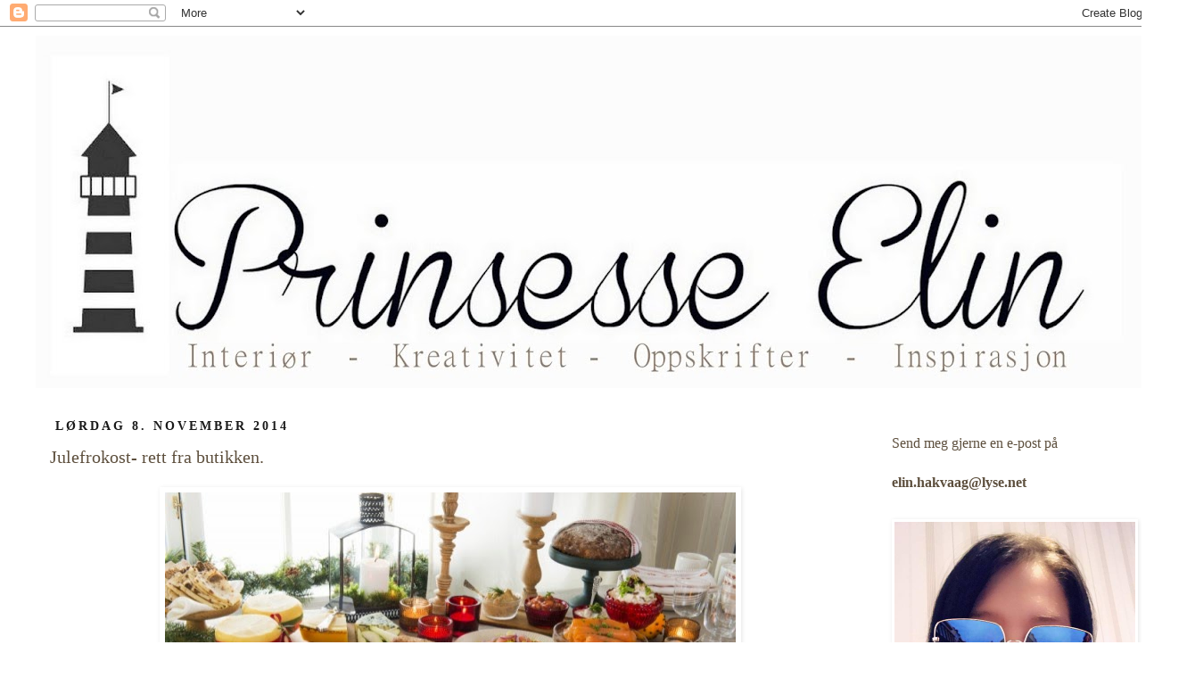

--- FILE ---
content_type: text/html; charset=UTF-8
request_url: https://prinsesseelin.blogspot.com/2014/11/julefrokost-rett-fra-butikken.html
body_size: 23150
content:
<!DOCTYPE html>
<html class='v2' dir='ltr' lang='no'>
<head>
<link href='https://www.blogger.com/static/v1/widgets/335934321-css_bundle_v2.css' rel='stylesheet' type='text/css'/>
<meta content='width=1100' name='viewport'/>
<meta content='text/html; charset=UTF-8' http-equiv='Content-Type'/>
<meta content='blogger' name='generator'/>
<link href='https://prinsesseelin.blogspot.com/favicon.ico' rel='icon' type='image/x-icon'/>
<link href='https://prinsesseelin.blogspot.com/2014/11/julefrokost-rett-fra-butikken.html' rel='canonical'/>
<link rel="alternate" type="application/atom+xml" title="Prinsesse Elin - Atom" href="https://prinsesseelin.blogspot.com/feeds/posts/default" />
<link rel="alternate" type="application/rss+xml" title="Prinsesse Elin - RSS" href="https://prinsesseelin.blogspot.com/feeds/posts/default?alt=rss" />
<link rel="service.post" type="application/atom+xml" title="Prinsesse Elin - Atom" href="https://www.blogger.com/feeds/2616436790335012838/posts/default" />

<link rel="alternate" type="application/atom+xml" title="Prinsesse Elin - Atom" href="https://prinsesseelin.blogspot.com/feeds/5663654219355807666/comments/default" />
<!--Can't find substitution for tag [blog.ieCssRetrofitLinks]-->
<link href='https://blogger.googleusercontent.com/img/b/R29vZ2xl/AVvXsEh_frnOqPxDRsoU64BRT8qijEqiuTJTj-bvvQMZhFW8byJXoazXQE1lI0yQYBHOsbhEgwZkaCCIQcrMi2VNkd34NlX0vkS0CxcUC2y7it4132a92MT2RAJI8T2xDUkeUW8ZIe5TixCqC_I/s1600/130926-Jul2013_152_F-640x427.jpg' rel='image_src'/>
<meta content='https://prinsesseelin.blogspot.com/2014/11/julefrokost-rett-fra-butikken.html' property='og:url'/>
<meta content='Julefrokost- rett fra butikken.' property='og:title'/>
<meta content='     Bilde: Rema 1000   I høytider lages det alltid en sen og litt bedre frokost og her i huset er det flere retter som bare må stå på froko...' property='og:description'/>
<meta content='https://blogger.googleusercontent.com/img/b/R29vZ2xl/AVvXsEh_frnOqPxDRsoU64BRT8qijEqiuTJTj-bvvQMZhFW8byJXoazXQE1lI0yQYBHOsbhEgwZkaCCIQcrMi2VNkd34NlX0vkS0CxcUC2y7it4132a92MT2RAJI8T2xDUkeUW8ZIe5TixCqC_I/w1200-h630-p-k-no-nu/130926-Jul2013_152_F-640x427.jpg' property='og:image'/>
<title>Prinsesse Elin: Julefrokost- rett fra butikken.</title>
<style type='text/css'>@font-face{font-family:'Dancing Script';font-style:normal;font-weight:400;font-display:swap;src:url(//fonts.gstatic.com/s/dancingscript/v29/If2cXTr6YS-zF4S-kcSWSVi_sxjsohD9F50Ruu7BMSo3Rep8hNX6plRPjLo.woff2)format('woff2');unicode-range:U+0102-0103,U+0110-0111,U+0128-0129,U+0168-0169,U+01A0-01A1,U+01AF-01B0,U+0300-0301,U+0303-0304,U+0308-0309,U+0323,U+0329,U+1EA0-1EF9,U+20AB;}@font-face{font-family:'Dancing Script';font-style:normal;font-weight:400;font-display:swap;src:url(//fonts.gstatic.com/s/dancingscript/v29/If2cXTr6YS-zF4S-kcSWSVi_sxjsohD9F50Ruu7BMSo3ROp8hNX6plRPjLo.woff2)format('woff2');unicode-range:U+0100-02BA,U+02BD-02C5,U+02C7-02CC,U+02CE-02D7,U+02DD-02FF,U+0304,U+0308,U+0329,U+1D00-1DBF,U+1E00-1E9F,U+1EF2-1EFF,U+2020,U+20A0-20AB,U+20AD-20C0,U+2113,U+2C60-2C7F,U+A720-A7FF;}@font-face{font-family:'Dancing Script';font-style:normal;font-weight:400;font-display:swap;src:url(//fonts.gstatic.com/s/dancingscript/v29/If2cXTr6YS-zF4S-kcSWSVi_sxjsohD9F50Ruu7BMSo3Sup8hNX6plRP.woff2)format('woff2');unicode-range:U+0000-00FF,U+0131,U+0152-0153,U+02BB-02BC,U+02C6,U+02DA,U+02DC,U+0304,U+0308,U+0329,U+2000-206F,U+20AC,U+2122,U+2191,U+2193,U+2212,U+2215,U+FEFF,U+FFFD;}</style>
<style id='page-skin-1' type='text/css'><!--
/*
-----------------------------------------------
Blogger Template Style
Name:     Simple
Designer: Josh Peterson
URL:      www.noaesthetic.com
----------------------------------------------- */
/* Variable definitions
====================
<Variable name="keycolor" description="Main Color" type="color" default="#66bbdd"/>
<Group description="Page Text" selector="body">
<Variable name="body.font" description="Font" type="font"
default="normal normal 12px Arial, Tahoma, Helvetica, FreeSans, sans-serif"/>
<Variable name="body.text.color" description="Text Color" type="color" default="#222222"/>
</Group>
<Group description="Backgrounds" selector=".body-fauxcolumns-outer">
<Variable name="body.background.color" description="Outer Background" type="color" default="#66bbdd"/>
<Variable name="content.background.color" description="Main Background" type="color" default="#ffffff"/>
<Variable name="header.background.color" description="Header Background" type="color" default="transparent"/>
</Group>
<Group description="Links" selector=".main-outer">
<Variable name="link.color" description="Link Color" type="color" default="#2288bb"/>
<Variable name="link.visited.color" description="Visited Color" type="color" default="#888888"/>
<Variable name="link.hover.color" description="Hover Color" type="color" default="#33aaff"/>
</Group>
<Group description="Blog Title" selector=".header h1">
<Variable name="header.font" description="Font" type="font"
default="normal normal 60px Arial, Tahoma, Helvetica, FreeSans, sans-serif"/>
<Variable name="header.text.color" description="Title Color" type="color" default="#3399bb" />
</Group>
<Group description="Blog Description" selector=".header .description">
<Variable name="description.text.color" description="Description Color" type="color"
default="#777777" />
</Group>
<Group description="Tabs Text" selector=".tabs-inner .widget li a">
<Variable name="tabs.font" description="Font" type="font"
default="normal normal 14px Arial, Tahoma, Helvetica, FreeSans, sans-serif"/>
<Variable name="tabs.text.color" description="Text Color" type="color" default="#999999"/>
<Variable name="tabs.selected.text.color" description="Selected Color" type="color" default="#000000"/>
</Group>
<Group description="Tabs Background" selector=".tabs-outer .PageList">
<Variable name="tabs.background.color" description="Background Color" type="color" default="#f5f5f5"/>
<Variable name="tabs.selected.background.color" description="Selected Color" type="color" default="#eeeeee"/>
</Group>
<Group description="Post Title" selector="h3.post-title, .comments h4">
<Variable name="post.title.font" description="Font" type="font"
default="normal normal 22px Arial, Tahoma, Helvetica, FreeSans, sans-serif"/>
</Group>
<Group description="Date Header" selector=".date-header">
<Variable name="date.header.color" description="Text Color" type="color"
default="#5d4f3d"/>
<Variable name="date.header.background.color" description="Background Color" type="color"
default="transparent"/>
</Group>
<Group description="Post Footer" selector=".post-footer">
<Variable name="post.footer.text.color" description="Text Color" type="color" default="#666666"/>
<Variable name="post.footer.background.color" description="Background Color" type="color"
default="#f9f9f9"/>
<Variable name="post.footer.border.color" description="Shadow Color" type="color" default="#eeeeee"/>
</Group>
<Group description="Gadgets" selector="h2">
<Variable name="widget.title.font" description="Title Font" type="font"
default="normal bold 11px Arial, Tahoma, Helvetica, FreeSans, sans-serif"/>
<Variable name="widget.title.text.color" description="Title Color" type="color" default="#000000"/>
<Variable name="widget.alternate.text.color" description="Alternate Color" type="color" default="#999999"/>
</Group>
<Group description="Images" selector=".main-inner">
<Variable name="image.background.color" description="Background Color" type="color" default="#ffffff"/>
<Variable name="image.border.color" description="Border Color" type="color" default="#eeeeee"/>
<Variable name="image.text.color" description="Caption Text Color" type="color" default="#5d4f3d"/>
</Group>
<Group description="Accents" selector=".content-inner">
<Variable name="body.rule.color" description="Separator Line Color" type="color" default="#eeeeee"/>
<Variable name="tabs.border.color" description="Tabs Border Color" type="color" default="transparent"/>
</Group>
<Variable name="body.background" description="Body Background" type="background"
color="#ffffff" default="$(color) none repeat scroll top left"/>
<Variable name="body.background.override" description="Body Background Override" type="string" default=""/>
<Variable name="body.background.gradient.cap" description="Body Gradient Cap" type="url"
default="url(//www.blogblog.com/1kt/simple/gradients_light.png)"/>
<Variable name="body.background.gradient.tile" description="Body Gradient Tile" type="url"
default="url(//www.blogblog.com/1kt/simple/body_gradient_tile_light.png)"/>
<Variable name="content.background.color.selector" description="Content Background Color Selector" type="string" default=".content-inner"/>
<Variable name="content.padding" description="Content Padding" type="length" default="10px"/>
<Variable name="content.padding.horizontal" description="Content Horizontal Padding" type="length" default="10px"/>
<Variable name="content.shadow.spread" description="Content Shadow Spread" type="length" default="40px"/>
<Variable name="content.shadow.spread.webkit" description="Content Shadow Spread (WebKit)" type="length" default="5px"/>
<Variable name="content.shadow.spread.ie" description="Content Shadow Spread (IE)" type="length" default="10px"/>
<Variable name="main.border.width" description="Main Border Width" type="length" default="0"/>
<Variable name="header.background.gradient" description="Header Gradient" type="url" default="none"/>
<Variable name="header.shadow.offset.left" description="Header Shadow Offset Left" type="length" default="-1px"/>
<Variable name="header.shadow.offset.top" description="Header Shadow Offset Top" type="length" default="-1px"/>
<Variable name="header.shadow.spread" description="Header Shadow Spread" type="length" default="1px"/>
<Variable name="header.padding" description="Header Padding" type="length" default="30px"/>
<Variable name="header.border.size" description="Header Border Size" type="length" default="1px"/>
<Variable name="header.bottom.border.size" description="Header Bottom Border Size" type="length" default="1px"/>
<Variable name="header.border.horizontalsize" description="Header Horizontal Border Size" type="length" default="0"/>
<Variable name="description.text.size" description="Description Text Size" type="string" default="140%"/>
<Variable name="tabs.margin.top" description="Tabs Margin Top" type="length" default="0" />
<Variable name="tabs.margin.side" description="Tabs Side Margin" type="length" default="30px" />
<Variable name="tabs.background.gradient" description="Tabs Background Gradient" type="url"
default="url(//www.blogblog.com/1kt/simple/gradients_light.png)"/>
<Variable name="tabs.border.width" description="Tabs Border Width" type="length" default="1px"/>
<Variable name="tabs.bevel.border.width" description="Tabs Bevel Border Width" type="length" default="1px"/>
<Variable name="date.header.padding" description="Date Header Padding" type="string" default="inherit"/>
<Variable name="date.header.letterspacing" description="Date Header Letter Spacing" type="string" default="inherit"/>
<Variable name="date.header.margin" description="Date Header Margin" type="string" default="inherit"/>
<Variable name="post.margin.bottom" description="Post Bottom Margin" type="length" default="25px"/>
<Variable name="image.border.small.size" description="Image Border Small Size" type="length" default="2px"/>
<Variable name="image.border.large.size" description="Image Border Large Size" type="length" default="5px"/>
<Variable name="page.width.selector" description="Page Width Selector" type="string" default=".region-inner"/>
<Variable name="page.width" description="Page Width" type="string" default="auto"/>
<Variable name="main.section.margin" description="Main Section Margin" type="length" default="15px"/>
<Variable name="main.padding" description="Main Padding" type="length" default="15px"/>
<Variable name="main.padding.top" description="Main Padding Top" type="length" default="30px"/>
<Variable name="main.padding.bottom" description="Main Padding Bottom" type="length" default="30px"/>
<Variable name="paging.background"
color="#ffffff"
description="Background of blog paging area" type="background"
default="transparent none no-repeat scroll top center"/>
<Variable name="footer.bevel" description="Bevel border length of footer" type="length" default="0"/>
<Variable name="mobile.background.overlay" description="Mobile Background Overlay" type="string"
default="transparent none repeat scroll top left"/>
<Variable name="mobile.background.size" description="Mobile Background Size" type="string" default="auto"/>
<Variable name="mobile.button.color" description="Mobile Button Color" type="color" default="#ffffff" />
<Variable name="startSide" description="Side where text starts in blog language" type="automatic" default="left"/>
<Variable name="endSide" description="Side where text ends in blog language" type="automatic" default="right"/>
*/
/* Content
----------------------------------------------- */
body, .body-fauxcolumn-outer {
font: normal normal 16px Georgia, Utopia, 'Palatino Linotype', Palatino, serif;
color: #5d4f3d;
background: #ffffff none repeat scroll top left;
padding: 0 0 0 0;
}
html body .region-inner {
min-width: 0;
max-width: 100%;
width: auto;
}
a:link {
text-decoration:none;
color: #666666;
}
a:visited {
text-decoration:none;
color: #333333;
}
a:hover {
text-decoration:underline;
color: #5d4f3d;
}
.body-fauxcolumn-outer .fauxcolumn-inner {
background: transparent none repeat scroll top left;
_background-image: none;
}
.body-fauxcolumn-outer .cap-top {
position: absolute;
z-index: 1;
height: 400px;
width: 100%;
background: #ffffff none repeat scroll top left;
}
.body-fauxcolumn-outer .cap-top .cap-left {
width: 100%;
background: transparent none repeat-x scroll top left;
_background-image: none;
}
.content-outer {
-moz-box-shadow: 0 0 0 rgba(0, 0, 0, .15);
-webkit-box-shadow: 0 0 0 rgba(0, 0, 0, .15);
-goog-ms-box-shadow: 0 0 0 #333333;
box-shadow: 0 0 0 rgba(0, 0, 0, .15);
margin-bottom: 1px;
}
.content-inner {
padding: 10px 40px;
}
.content-inner {
background-color: #ffffff;
}
/* Header
----------------------------------------------- */
.header-outer {
background: #ffffff none repeat-x scroll 0 -400px;
_background-image: none;
}
.Header h1 {
font: normal bold 40px 'Trebuchet MS',Trebuchet,Verdana,sans-serif;
color: #191919;
text-shadow: 0 0 0 rgba(0, 0, 0, .2);
}
.Header h1 a {
color: #191919;
}
.Header .description {
font-size: 18px;
color: #191919;
}
.header-inner .Header .titlewrapper {
padding: 22px 0;
}
.header-inner .Header .descriptionwrapper {
padding: 0 0;
}
/* Tabs
----------------------------------------------- */
.tabs-inner .section:first-child {
border-top: 0 solid transparent;
}
.tabs-inner .section:first-child ul {
margin-top: -1px;
border-top: 1px solid transparent;
border-left: 1px solid transparent;
border-right: 1px solid transparent;
}
.tabs-inner .widget ul {
background: #ffffff none repeat-x scroll 0 -800px;
_background-image: none;
border-bottom: 1px solid transparent;
margin-top: 0;
margin-left: -30px;
margin-right: -30px;
}
.tabs-inner .widget li a {
display: inline-block;
padding: .6em 1em;
font: normal bold 16px Georgia, Utopia, 'Palatino Linotype', Palatino, serif;
color: #d5a6bc;
border-left: 1px solid #ffffff;
border-right: 1px solid transparent;
}
.tabs-inner .widget li:first-child a {
border-left: none;
}
.tabs-inner .widget li.selected a, .tabs-inner .widget li a:hover {
color: #ffffff;
background-color: #ffffff;
text-decoration: none;
}
/* Columns
----------------------------------------------- */
.main-outer {
border-top: 0 solid transparent;
}
.fauxcolumn-left-outer .fauxcolumn-inner {
border-right: 1px solid transparent;
}
.fauxcolumn-right-outer .fauxcolumn-inner {
border-left: 1px solid transparent;
}
/* Headings
----------------------------------------------- */
h2 {
margin: 0 0 1em 0;
font: normal bold 14px Georgia, Utopia, 'Palatino Linotype', Palatino, serif;
color: #191919;
text-transform: uppercase;
}
/* Widgets
----------------------------------------------- */
.widget .zippy {
color: #5d4f3d;
text-shadow: 2px 2px 1px rgba(0, 0, 0, .1);
}
.widget .popular-posts ul {
list-style: none;
}
/* Posts
----------------------------------------------- */
.date-header span {
background-color: #ffffff;
color: #191919;
padding: 0.4em;
letter-spacing: 3px;
margin: inherit;
}
.main-inner {
padding-top: 35px;
padding-bottom: 65px;
}
.main-inner .column-center-inner {
padding: 0 0;
}
.main-inner .column-center-inner .section {
margin: 0 1em;
}
.post {
margin: 0 0 45px 0;
}
h3.post-title, .comments h4 {
font: normal normal 20px Georgia, Utopia, 'Palatino Linotype', Palatino, serif;
margin: .75em 0 0;
}
.post-body {
font-size: 110%;
line-height: 1.4;
position: relative;
}
.post-body img, .post-body .tr-caption-container, .Profile img, .Image img,
.BlogList .item-thumbnail img {
padding: 2px;
background: transparent;
border: 1px solid transparent;
-moz-box-shadow: 1px 1px 5px rgba(0, 0, 0, .1);
-webkit-box-shadow: 1px 1px 5px rgba(0, 0, 0, .1);
box-shadow: 1px 1px 5px rgba(0, 0, 0, .1);
}
.post-body img, .post-body .tr-caption-container {
padding: 5px;
}
.post-body .tr-caption-container {
color: transparent;
}
.post-body .tr-caption-container img {
padding: 0;
background: transparent;
border: none;
-moz-box-shadow: 0 0 0 rgba(0, 0, 0, .1);
-webkit-box-shadow: 0 0 0 rgba(0, 0, 0, .1);
box-shadow: 0 0 0 rgba(0, 0, 0, .1);
}
.post-header {
margin: 0 0 1.5em;
line-height: 1.6;
font-size: 90%;
}
.post-footer {
margin: 20px -2px 0;
padding: 5px 10px;
color: #5d4f3d;
background-color: #ffffff;
border-bottom: 1px solid #ffffff;
line-height: 1.6;
font-size: 90%;
}
#comments .comment-author {
padding-top: 1.5em;
border-top: 1px solid transparent;
background-position: 0 1.5em;
}
#comments .comment-author:first-child {
padding-top: 0;
border-top: none;
}
.avatar-image-container {
margin: .2em 0 0;
}
#comments .avatar-image-container img {
border: 1px solid transparent;
}
/* Comments
----------------------------------------------- */
.comments .comments-content .icon.blog-author {
background-repeat: no-repeat;
background-image: url([data-uri]);
}
.comments .comments-content .loadmore a {
border-top: 1px solid #5d4f3d;
border-bottom: 1px solid #5d4f3d;
}
.comments .comment-thread.inline-thread {
background-color: #ffffff;
}
.comments .continue {
border-top: 2px solid #5d4f3d;
}
/* Accents
---------------------------------------------- */
.section-columns td.columns-cell {
border-left: 1px solid transparent;
}
.blog-pager {
background: transparent url(//www.blogblog.com/1kt/simple/paging_dot.png) repeat-x scroll top center;
}
.blog-pager-older-link, .home-link,
.blog-pager-newer-link {
background-color: #ffffff;
padding: 5px;
}
.footer-outer {
border-top: 1px dashed #bbbbbb;
}
/* Mobile
----------------------------------------------- */
body.mobile  {
background-size: auto;
}
.mobile .body-fauxcolumn-outer {
background: transparent none repeat scroll top left;
}
.mobile .body-fauxcolumn-outer .cap-top {
background-size: 100% auto;
}
.mobile .content-outer {
-webkit-box-shadow: 0 0 3px rgba(0, 0, 0, .15);
box-shadow: 0 0 3px rgba(0, 0, 0, .15);
padding: 0 0;
}
body.mobile .AdSense {
margin: 0 -0;
}
.mobile .tabs-inner .widget ul {
margin-left: 0;
margin-right: 0;
}
.mobile .post {
margin: 0;
}
.mobile .main-inner .column-center-inner .section {
margin: 0;
}
.mobile .date-header span {
padding: 0.1em 10px;
margin: 0 -10px;
}
.mobile h3.post-title {
margin: 0;
}
.mobile .blog-pager {
background: transparent none no-repeat scroll top center;
}
.mobile .footer-outer {
border-top: none;
}
.mobile .main-inner, .mobile .footer-inner {
background-color: #ffffff;
}
.mobile-index-contents {
color: #5d4f3d;
}
.mobile-link-button {
background-color: #666666;
}
.mobile-link-button a:link, .mobile-link-button a:visited {
color: #ffffff;
}
.mobile .tabs-inner .section:first-child {
border-top: none;
}
.mobile .tabs-inner .PageList .widget-content {
background-color: #ffffff;
color: #ffffff;
border-top: 1px solid transparent;
border-bottom: 1px solid transparent;
}
.mobile .tabs-inner .PageList .widget-content .pagelist-arrow {
border-left: 1px solid transparent;
}

--></style>
<style id='template-skin-1' type='text/css'><!--
body {
min-width: 1340px;
}
.content-outer, .content-fauxcolumn-outer, .region-inner {
min-width: 1340px;
max-width: 1340px;
_width: 1340px;
}
.main-inner .columns {
padding-left: 0;
padding-right: 330px;
}
.main-inner .fauxcolumn-center-outer {
left: 0;
right: 330px;
/* IE6 does not respect left and right together */
_width: expression(this.parentNode.offsetWidth -
parseInt("0") -
parseInt("330px") + 'px');
}
.main-inner .fauxcolumn-left-outer {
width: 0;
}
.main-inner .fauxcolumn-right-outer {
width: 330px;
}
.main-inner .column-left-outer {
width: 0;
right: 100%;
margin-left: -0;
}
.main-inner .column-right-outer {
width: 330px;
margin-right: -330px;
}
#layout {
min-width: 0;
}
#layout .content-outer {
min-width: 0;
width: 800px;
}
#layout .region-inner {
min-width: 0;
width: auto;
}
body#layout div.add_widget {
padding: 8px;
}
body#layout div.add_widget a {
margin-left: 32px;
}
--></style>
<link href='https://www.blogger.com/dyn-css/authorization.css?targetBlogID=2616436790335012838&amp;zx=8fbdd9b5-37f4-4bcb-b999-604a2a9e2d71' media='none' onload='if(media!=&#39;all&#39;)media=&#39;all&#39;' rel='stylesheet'/><noscript><link href='https://www.blogger.com/dyn-css/authorization.css?targetBlogID=2616436790335012838&amp;zx=8fbdd9b5-37f4-4bcb-b999-604a2a9e2d71' rel='stylesheet'/></noscript>
<meta name='google-adsense-platform-account' content='ca-host-pub-1556223355139109'/>
<meta name='google-adsense-platform-domain' content='blogspot.com'/>

</head>
<body class='loading'>
<div class='navbar section' id='navbar' name='Navbar'><div class='widget Navbar' data-version='1' id='Navbar1'><script type="text/javascript">
    function setAttributeOnload(object, attribute, val) {
      if(window.addEventListener) {
        window.addEventListener('load',
          function(){ object[attribute] = val; }, false);
      } else {
        window.attachEvent('onload', function(){ object[attribute] = val; });
      }
    }
  </script>
<div id="navbar-iframe-container"></div>
<script type="text/javascript" src="https://apis.google.com/js/platform.js"></script>
<script type="text/javascript">
      gapi.load("gapi.iframes:gapi.iframes.style.bubble", function() {
        if (gapi.iframes && gapi.iframes.getContext) {
          gapi.iframes.getContext().openChild({
              url: 'https://www.blogger.com/navbar/2616436790335012838?po\x3d5663654219355807666\x26origin\x3dhttps://prinsesseelin.blogspot.com',
              where: document.getElementById("navbar-iframe-container"),
              id: "navbar-iframe"
          });
        }
      });
    </script><script type="text/javascript">
(function() {
var script = document.createElement('script');
script.type = 'text/javascript';
script.src = '//pagead2.googlesyndication.com/pagead/js/google_top_exp.js';
var head = document.getElementsByTagName('head')[0];
if (head) {
head.appendChild(script);
}})();
</script>
</div></div>
<div class='body-fauxcolumns'>
<div class='fauxcolumn-outer body-fauxcolumn-outer'>
<div class='cap-top'>
<div class='cap-left'></div>
<div class='cap-right'></div>
</div>
<div class='fauxborder-left'>
<div class='fauxborder-right'></div>
<div class='fauxcolumn-inner'>
</div>
</div>
<div class='cap-bottom'>
<div class='cap-left'></div>
<div class='cap-right'></div>
</div>
</div>
</div>
<div class='content'>
<div class='content-fauxcolumns'>
<div class='fauxcolumn-outer content-fauxcolumn-outer'>
<div class='cap-top'>
<div class='cap-left'></div>
<div class='cap-right'></div>
</div>
<div class='fauxborder-left'>
<div class='fauxborder-right'></div>
<div class='fauxcolumn-inner'>
</div>
</div>
<div class='cap-bottom'>
<div class='cap-left'></div>
<div class='cap-right'></div>
</div>
</div>
</div>
<div class='content-outer'>
<div class='content-cap-top cap-top'>
<div class='cap-left'></div>
<div class='cap-right'></div>
</div>
<div class='fauxborder-left content-fauxborder-left'>
<div class='fauxborder-right content-fauxborder-right'></div>
<div class='content-inner'>
<header>
<div class='header-outer'>
<div class='header-cap-top cap-top'>
<div class='cap-left'></div>
<div class='cap-right'></div>
</div>
<div class='fauxborder-left header-fauxborder-left'>
<div class='fauxborder-right header-fauxborder-right'></div>
<div class='region-inner header-inner'>
<div class='header section' id='header' name='Overskrift'><div class='widget Header' data-version='1' id='Header1'>
<div id='header-inner'>
<a href='https://prinsesseelin.blogspot.com/' style='display: block'>
<img alt='Prinsesse Elin' height='395px; ' id='Header1_headerimg' src='https://blogger.googleusercontent.com/img/b/R29vZ2xl/AVvXsEi1HhAGHbgRMZUsGJzDk3CkQ1nX2lsj7OTIsd2BbGWCWFNaImKrWFtSSHAlXlENKc9JNydFjrKMp9spwVuYDVnwFzVGQk_2Np2PQjNwGPJ1eUz__gKjRTpdQm0YsANFNeQQvbRMluDSx0g/s1260/prinsesse+elins+nye+logo.jpg' style='display: block' width='1260px; '/>
</a>
</div>
</div></div>
</div>
</div>
<div class='header-cap-bottom cap-bottom'>
<div class='cap-left'></div>
<div class='cap-right'></div>
</div>
</div>
</header>
<div class='tabs-outer'>
<div class='tabs-cap-top cap-top'>
<div class='cap-left'></div>
<div class='cap-right'></div>
</div>
<div class='fauxborder-left tabs-fauxborder-left'>
<div class='fauxborder-right tabs-fauxborder-right'></div>
<div class='region-inner tabs-inner'>
<div class='tabs no-items section' id='crosscol' name='Krysskolonne'></div>
<div class='tabs no-items section' id='crosscol-overflow' name='Cross-Column 2'></div>
</div>
</div>
<div class='tabs-cap-bottom cap-bottom'>
<div class='cap-left'></div>
<div class='cap-right'></div>
</div>
</div>
<div class='main-outer'>
<div class='main-cap-top cap-top'>
<div class='cap-left'></div>
<div class='cap-right'></div>
</div>
<div class='fauxborder-left main-fauxborder-left'>
<div class='fauxborder-right main-fauxborder-right'></div>
<div class='region-inner main-inner'>
<div class='columns fauxcolumns'>
<div class='fauxcolumn-outer fauxcolumn-center-outer'>
<div class='cap-top'>
<div class='cap-left'></div>
<div class='cap-right'></div>
</div>
<div class='fauxborder-left'>
<div class='fauxborder-right'></div>
<div class='fauxcolumn-inner'>
</div>
</div>
<div class='cap-bottom'>
<div class='cap-left'></div>
<div class='cap-right'></div>
</div>
</div>
<div class='fauxcolumn-outer fauxcolumn-left-outer'>
<div class='cap-top'>
<div class='cap-left'></div>
<div class='cap-right'></div>
</div>
<div class='fauxborder-left'>
<div class='fauxborder-right'></div>
<div class='fauxcolumn-inner'>
</div>
</div>
<div class='cap-bottom'>
<div class='cap-left'></div>
<div class='cap-right'></div>
</div>
</div>
<div class='fauxcolumn-outer fauxcolumn-right-outer'>
<div class='cap-top'>
<div class='cap-left'></div>
<div class='cap-right'></div>
</div>
<div class='fauxborder-left'>
<div class='fauxborder-right'></div>
<div class='fauxcolumn-inner'>
</div>
</div>
<div class='cap-bottom'>
<div class='cap-left'></div>
<div class='cap-right'></div>
</div>
</div>
<!-- corrects IE6 width calculation -->
<div class='columns-inner'>
<div class='column-center-outer'>
<div class='column-center-inner'>
<div class='main section' id='main' name='Hoveddel'><div class='widget Blog' data-version='1' id='Blog1'>
<div class='blog-posts hfeed'>

          <div class="date-outer">
        
<h2 class='date-header'><span>lørdag 8. november 2014</span></h2>

          <div class="date-posts">
        
<div class='post-outer'>
<div class='post hentry uncustomized-post-template' itemprop='blogPost' itemscope='itemscope' itemtype='http://schema.org/BlogPosting'>
<meta content='https://blogger.googleusercontent.com/img/b/R29vZ2xl/AVvXsEh_frnOqPxDRsoU64BRT8qijEqiuTJTj-bvvQMZhFW8byJXoazXQE1lI0yQYBHOsbhEgwZkaCCIQcrMi2VNkd34NlX0vkS0CxcUC2y7it4132a92MT2RAJI8T2xDUkeUW8ZIe5TixCqC_I/s1600/130926-Jul2013_152_F-640x427.jpg' itemprop='image_url'/>
<meta content='2616436790335012838' itemprop='blogId'/>
<meta content='5663654219355807666' itemprop='postId'/>
<a name='5663654219355807666'></a>
<h3 class='post-title entry-title' itemprop='name'>
Julefrokost- rett fra butikken.
</h3>
<div class='post-header'>
<div class='post-header-line-1'></div>
</div>
<div class='post-body entry-content' id='post-body-5663654219355807666' itemprop='description articleBody'>
<div class="separator" style="clear: both; text-align: center;">
</div>
<div class="separator" style="clear: both; text-align: center;">
<a href="https://blogger.googleusercontent.com/img/b/R29vZ2xl/AVvXsEh_frnOqPxDRsoU64BRT8qijEqiuTJTj-bvvQMZhFW8byJXoazXQE1lI0yQYBHOsbhEgwZkaCCIQcrMi2VNkd34NlX0vkS0CxcUC2y7it4132a92MT2RAJI8T2xDUkeUW8ZIe5TixCqC_I/s1600/130926-Jul2013_152_F-640x427.jpg" imageanchor="1" style="margin-left: 1em; margin-right: 1em;"><img border="0" height="426" src="https://blogger.googleusercontent.com/img/b/R29vZ2xl/AVvXsEh_frnOqPxDRsoU64BRT8qijEqiuTJTj-bvvQMZhFW8byJXoazXQE1lI0yQYBHOsbhEgwZkaCCIQcrMi2VNkd34NlX0vkS0CxcUC2y7it4132a92MT2RAJI8T2xDUkeUW8ZIe5TixCqC_I/s1600/130926-Jul2013_152_F-640x427.jpg" width="640" /></a></div>
<div style="text-align: center;">
<span style="font-size: xx-small;">Bilde: Rema 1000</span></div>
<br />
I høytider lages det alltid en sen og litt bedre frokost og her i huset er det flere retter som bare må stå på frokostbordet.<br />
<br />
Hjemmelaget rullepølse <b><span style="font-size: x-small;">( mamma sin)</span></b>, julesylte, en god ost, sursild ( kjøpes aldri utenom jul) grov leverpostei er noen av tingene som bare må smakes på i julen. Foruten rullepølsen eller rull som mange kaller det, er det meste kjøpt i butikken og er for meg en god erstatning for hjemmelaget som jeg verken har tid til eller erfaring med å lage. <b><i>&nbsp;Mitt tips er tilbehøret.</i></b><br />
<br />
Et frokostbord i julen kan bestå av et par påleggstyper, egg, noen gode oster og en god &nbsp;leverpostei av den grove typen.<br />
<br />
<br />
Her kommer et eksempel på hva som kan serveres og som ikke tar allverdens å forberede<br />
<br />
Lammerull<br />
Fårepølse/ vossafår<br />
Gulost<br />
Brie<br />
Leverpostei<br />
Egg<br />
Rødbeter<br />
Majones<br />
Rødløk<br />
Bacon<br />
Egg<br />
Gressløk<br />
Paprika<br />
Druer<br />
Akasiehonning<br />
Valnøtter<br />
Syltede agurker<br />
Godt brød enten fra butikk eller hjemmebakt<br />
<br />
<br />
<div class="separator" style="clear: both; text-align: center;">
</div>
<br />
<div class="separator" style="clear: both; text-align: center;">
</div>
<div class="separator" style="clear: both; text-align: center;">
<a href="https://blogger.googleusercontent.com/img/b/R29vZ2xl/AVvXsEg1eKwib52WI2tgnPrlrOfVgF4FvJLFp9an0S9UtcbDoX03WmfqfpyGYt8KTvTtZieqrdSK7NbbXmGTL3e8R1szpy8Rldlepy72qE629JUEBYtKy7KX8Hn12aSH-OL_qXjmKX85P5eop4g/s1600/Br_d_jpg_460647b.jpg" imageanchor="1" style="margin-left: 1em; margin-right: 1em;"><img border="0" height="320" src="https://blogger.googleusercontent.com/img/b/R29vZ2xl/AVvXsEg1eKwib52WI2tgnPrlrOfVgF4FvJLFp9an0S9UtcbDoX03WmfqfpyGYt8KTvTtZieqrdSK7NbbXmGTL3e8R1szpy8Rldlepy72qE629JUEBYtKy7KX8Hn12aSH-OL_qXjmKX85P5eop4g/s1600/Br_d_jpg_460647b.jpg" width="640" /></a></div>
<div style="text-align: center;">
<span style="font-size: xx-small;">Bilde: Klikk.no</span></div>
<br />
&nbsp;Lammerullen &nbsp;legges på fat sammen med rødbeter og syltede agurker<br />
<br />
Fårepølsen legges på fat sammen med eggerøren og så &nbsp;klipper litt frisk gressløk over.<br />
<br />
Til Gulosten serveres det oppskåret paprika og druer.<br />
<br />
Brien legges på et fat og så heller jeg litt honning over og pynter med valnøtter.<br />
<br />
Leverpostei serveres sammen rødbeter, syltede agurker og sprøstekt bacon<br />
<br />
&nbsp;I tillegg &nbsp;lager jeg &nbsp;en eggesalat og eggerøre.<br />
<br />
<b><i>Oppskrift på Eggesalat:</i></b><br />
<br />
4 Hardkokte egg<br />
1 pakke majones<br />
salt og pepper<br />
Finhakked gressløk<br />
<br />
Del eggene/ hakk eggene og bland dem med majonesen. Ha en god spiseskje finhakked gressløk og smak til med salt og pepper. Pynt med litt hakked gressløk på toppen før servering.<br />
<br />
<br />
<div style="text-align: center;">
<i><span style="font-size: x-large;">Lykke til !</span></i></div>
<div style="text-align: center;">
<i><span style="font-size: x-large;"><br /></span></i></div>
<div style="text-align: center;">
<i><span style="font-size: x-large;">Klem :O)</span></i></div>
<div>
<ol style="background-color: white; counter-reset: li 0; font-family: Neutra2Text, 'Helvetica Neue', Helvetica, Arial, sans-serif; font-size: 16px; line-height: 24px; list-style: none; margin: 0px 0px 0.75em; padding: 0px;">
</ol>
</div>
<div style='clear: both;'></div>
</div>
<div class='post-footer'>
<div class='post-footer-line post-footer-line-1'>
<span class='post-author vcard'>
Lagt inn av
<span class='fn' itemprop='author' itemscope='itemscope' itemtype='http://schema.org/Person'>
<meta content='https://www.blogger.com/profile/16129858587688437783' itemprop='url'/>
<a class='g-profile' href='https://www.blogger.com/profile/16129858587688437783' rel='author' title='author profile'>
<span itemprop='name'>Prinsesse Elin</span>
</a>
</span>
</span>
<span class='post-timestamp'>
kl.
<meta content='https://prinsesseelin.blogspot.com/2014/11/julefrokost-rett-fra-butikken.html' itemprop='url'/>
<a class='timestamp-link' href='https://prinsesseelin.blogspot.com/2014/11/julefrokost-rett-fra-butikken.html' rel='bookmark' title='permanent link'><abbr class='published' itemprop='datePublished' title='2014-11-08T19:40:00+01:00'>11/08/2014</abbr></a>
</span>
<span class='post-comment-link'>
</span>
<span class='post-icons'>
</span>
<div class='post-share-buttons goog-inline-block'>
</div>
</div>
<div class='post-footer-line post-footer-line-2'>
<span class='post-labels'>
</span>
</div>
<div class='post-footer-line post-footer-line-3'>
<span class='post-location'>
</span>
</div>
</div>
</div>
<div class='comments' id='comments'>
<a name='comments'></a>
<h4>7 kommentarer:</h4>
<div class='comments-content'>
<script async='async' src='' type='text/javascript'></script>
<script type='text/javascript'>
    (function() {
      var items = null;
      var msgs = null;
      var config = {};

// <![CDATA[
      var cursor = null;
      if (items && items.length > 0) {
        cursor = parseInt(items[items.length - 1].timestamp) + 1;
      }

      var bodyFromEntry = function(entry) {
        var text = (entry &&
                    ((entry.content && entry.content.$t) ||
                     (entry.summary && entry.summary.$t))) ||
            '';
        if (entry && entry.gd$extendedProperty) {
          for (var k in entry.gd$extendedProperty) {
            if (entry.gd$extendedProperty[k].name == 'blogger.contentRemoved') {
              return '<span class="deleted-comment">' + text + '</span>';
            }
          }
        }
        return text;
      }

      var parse = function(data) {
        cursor = null;
        var comments = [];
        if (data && data.feed && data.feed.entry) {
          for (var i = 0, entry; entry = data.feed.entry[i]; i++) {
            var comment = {};
            // comment ID, parsed out of the original id format
            var id = /blog-(\d+).post-(\d+)/.exec(entry.id.$t);
            comment.id = id ? id[2] : null;
            comment.body = bodyFromEntry(entry);
            comment.timestamp = Date.parse(entry.published.$t) + '';
            if (entry.author && entry.author.constructor === Array) {
              var auth = entry.author[0];
              if (auth) {
                comment.author = {
                  name: (auth.name ? auth.name.$t : undefined),
                  profileUrl: (auth.uri ? auth.uri.$t : undefined),
                  avatarUrl: (auth.gd$image ? auth.gd$image.src : undefined)
                };
              }
            }
            if (entry.link) {
              if (entry.link[2]) {
                comment.link = comment.permalink = entry.link[2].href;
              }
              if (entry.link[3]) {
                var pid = /.*comments\/default\/(\d+)\?.*/.exec(entry.link[3].href);
                if (pid && pid[1]) {
                  comment.parentId = pid[1];
                }
              }
            }
            comment.deleteclass = 'item-control blog-admin';
            if (entry.gd$extendedProperty) {
              for (var k in entry.gd$extendedProperty) {
                if (entry.gd$extendedProperty[k].name == 'blogger.itemClass') {
                  comment.deleteclass += ' ' + entry.gd$extendedProperty[k].value;
                } else if (entry.gd$extendedProperty[k].name == 'blogger.displayTime') {
                  comment.displayTime = entry.gd$extendedProperty[k].value;
                }
              }
            }
            comments.push(comment);
          }
        }
        return comments;
      };

      var paginator = function(callback) {
        if (hasMore()) {
          var url = config.feed + '?alt=json&v=2&orderby=published&reverse=false&max-results=50';
          if (cursor) {
            url += '&published-min=' + new Date(cursor).toISOString();
          }
          window.bloggercomments = function(data) {
            var parsed = parse(data);
            cursor = parsed.length < 50 ? null
                : parseInt(parsed[parsed.length - 1].timestamp) + 1
            callback(parsed);
            window.bloggercomments = null;
          }
          url += '&callback=bloggercomments';
          var script = document.createElement('script');
          script.type = 'text/javascript';
          script.src = url;
          document.getElementsByTagName('head')[0].appendChild(script);
        }
      };
      var hasMore = function() {
        return !!cursor;
      };
      var getMeta = function(key, comment) {
        if ('iswriter' == key) {
          var matches = !!comment.author
              && comment.author.name == config.authorName
              && comment.author.profileUrl == config.authorUrl;
          return matches ? 'true' : '';
        } else if ('deletelink' == key) {
          return config.baseUri + '/comment/delete/'
               + config.blogId + '/' + comment.id;
        } else if ('deleteclass' == key) {
          return comment.deleteclass;
        }
        return '';
      };

      var replybox = null;
      var replyUrlParts = null;
      var replyParent = undefined;

      var onReply = function(commentId, domId) {
        if (replybox == null) {
          // lazily cache replybox, and adjust to suit this style:
          replybox = document.getElementById('comment-editor');
          if (replybox != null) {
            replybox.height = '250px';
            replybox.style.display = 'block';
            replyUrlParts = replybox.src.split('#');
          }
        }
        if (replybox && (commentId !== replyParent)) {
          replybox.src = '';
          document.getElementById(domId).insertBefore(replybox, null);
          replybox.src = replyUrlParts[0]
              + (commentId ? '&parentID=' + commentId : '')
              + '#' + replyUrlParts[1];
          replyParent = commentId;
        }
      };

      var hash = (window.location.hash || '#').substring(1);
      var startThread, targetComment;
      if (/^comment-form_/.test(hash)) {
        startThread = hash.substring('comment-form_'.length);
      } else if (/^c[0-9]+$/.test(hash)) {
        targetComment = hash.substring(1);
      }

      // Configure commenting API:
      var configJso = {
        'maxDepth': config.maxThreadDepth
      };
      var provider = {
        'id': config.postId,
        'data': items,
        'loadNext': paginator,
        'hasMore': hasMore,
        'getMeta': getMeta,
        'onReply': onReply,
        'rendered': true,
        'initComment': targetComment,
        'initReplyThread': startThread,
        'config': configJso,
        'messages': msgs
      };

      var render = function() {
        if (window.goog && window.goog.comments) {
          var holder = document.getElementById('comment-holder');
          window.goog.comments.render(holder, provider);
        }
      };

      // render now, or queue to render when library loads:
      if (window.goog && window.goog.comments) {
        render();
      } else {
        window.goog = window.goog || {};
        window.goog.comments = window.goog.comments || {};
        window.goog.comments.loadQueue = window.goog.comments.loadQueue || [];
        window.goog.comments.loadQueue.push(render);
      }
    })();
// ]]>
  </script>
<div id='comment-holder'>
<div class="comment-thread toplevel-thread"><ol id="top-ra"><li class="comment" id="c5472743454950753379"><div class="avatar-image-container"><img src="//2.bp.blogspot.com/_iDpVqp6xUwI/SsfJLkkS_XI/AAAAAAAAAAw/8qqRt6vKoQY/S45-s35/sonne%2Bavatar.jpg" alt=""/></div><div class="comment-block"><div class="comment-header"><cite class="user"><a href="https://www.blogger.com/profile/08208101302440182989" rel="nofollow">angie</a></cite><span class="icon user "></span><span class="datetime secondary-text"><a rel="nofollow" href="https://prinsesseelin.blogspot.com/2014/11/julefrokost-rett-fra-butikken.html?showComment=1415472990644#c5472743454950753379">8. nov. 2014, 19:56:00</a></span></div><p class="comment-content">sooo tolle lebensmittel!!!! ich liebe das frisch gebackene brot!!! danke für die tollen bilder!!! liebe grüße und ein schönes wochenende von angie aus deutschland</p><span class="comment-actions secondary-text"><a class="comment-reply" target="_self" data-comment-id="5472743454950753379">Svar</a><span class="item-control blog-admin blog-admin pid-1239214717"><a target="_self" href="https://www.blogger.com/comment/delete/2616436790335012838/5472743454950753379">Slett</a></span></span></div><div class="comment-replies"><div id="c5472743454950753379-rt" class="comment-thread inline-thread hidden"><span class="thread-toggle thread-expanded"><span class="thread-arrow"></span><span class="thread-count"><a target="_self">Svar</a></span></span><ol id="c5472743454950753379-ra" class="thread-chrome thread-expanded"><div></div><div id="c5472743454950753379-continue" class="continue"><a class="comment-reply" target="_self" data-comment-id="5472743454950753379">Svar</a></div></ol></div></div><div class="comment-replybox-single" id="c5472743454950753379-ce"></div></li><li class="comment" id="c452927467168666790"><div class="avatar-image-container"><img src="//www.blogger.com/img/blogger_logo_round_35.png" alt=""/></div><div class="comment-block"><div class="comment-header"><cite class="user"><a href="https://www.blogger.com/profile/00855774707886290679" rel="nofollow">Unknown</a></cite><span class="icon user "></span><span class="datetime secondary-text"><a rel="nofollow" href="https://prinsesseelin.blogspot.com/2014/11/julefrokost-rett-fra-butikken.html?showComment=1415478086893#c452927467168666790">8. nov. 2014, 21:21:00</a></span></div><p class="comment-content">Åååå, nå gleder jeg meg skikkelig til julefrokosten kjenner jeg:)) <br>Er så mye som er herlig med julen, kosen, tiden, den gode maten... &#9825;<br>Mye godt på listen din!<br><br>Ha en fin fin kveld:) </p><span class="comment-actions secondary-text"><a class="comment-reply" target="_self" data-comment-id="452927467168666790">Svar</a><span class="item-control blog-admin blog-admin pid-1447562395"><a target="_self" href="https://www.blogger.com/comment/delete/2616436790335012838/452927467168666790">Slett</a></span></span></div><div class="comment-replies"><div id="c452927467168666790-rt" class="comment-thread inline-thread hidden"><span class="thread-toggle thread-expanded"><span class="thread-arrow"></span><span class="thread-count"><a target="_self">Svar</a></span></span><ol id="c452927467168666790-ra" class="thread-chrome thread-expanded"><div></div><div id="c452927467168666790-continue" class="continue"><a class="comment-reply" target="_self" data-comment-id="452927467168666790">Svar</a></div></ol></div></div><div class="comment-replybox-single" id="c452927467168666790-ce"></div></li><li class="comment" id="c7214286261303449730"><div class="avatar-image-container"><img src="//blogger.googleusercontent.com/img/b/R29vZ2xl/AVvXsEjc6p0qPpzXmYQuxEj662H3jO1VpevXcCTIGZtjw-3XnKVWpPgqj9HknQ0IC6U-wg17bwM6WZv1MbT2zozzP-4Zzu4NKShh4wiMWzrfD8jruc98dhGqpGychuczNjo3bg/s45-c/064.JPG" alt=""/></div><div class="comment-block"><div class="comment-header"><cite class="user"><a href="https://www.blogger.com/profile/08599506221277002310" rel="nofollow">Fjordheim</a></cite><span class="icon user "></span><span class="datetime secondary-text"><a rel="nofollow" href="https://prinsesseelin.blogspot.com/2014/11/julefrokost-rett-fra-butikken.html?showComment=1415480701348#c7214286261303449730">8. nov. 2014, 22:05:00</a></span></div><p class="comment-content">Ja hvorfor stresse med ting en kan kjøpe som fatisk smaker like godt. <br>Jeg liker å lage mat, men noen ganger er det greit å kjøpe litt også. <br>Eggesalat er jo godt, så slike &quot;enkle&quot; ting er det greit å ha i tillegg <br>til det en kjøper. Kos deg videre med forberedelsene dine. :)</p><span class="comment-actions secondary-text"><a class="comment-reply" target="_self" data-comment-id="7214286261303449730">Svar</a><span class="item-control blog-admin blog-admin pid-52364594"><a target="_self" href="https://www.blogger.com/comment/delete/2616436790335012838/7214286261303449730">Slett</a></span></span></div><div class="comment-replies"><div id="c7214286261303449730-rt" class="comment-thread inline-thread hidden"><span class="thread-toggle thread-expanded"><span class="thread-arrow"></span><span class="thread-count"><a target="_self">Svar</a></span></span><ol id="c7214286261303449730-ra" class="thread-chrome thread-expanded"><div></div><div id="c7214286261303449730-continue" class="continue"><a class="comment-reply" target="_self" data-comment-id="7214286261303449730">Svar</a></div></ol></div></div><div class="comment-replybox-single" id="c7214286261303449730-ce"></div></li><li class="comment" id="c5048415366465685391"><div class="avatar-image-container"><img src="//1.bp.blogspot.com/-sUGwwxHFvUQ/ZhzPiYp1vRI/AAAAAAABBoo/k54fawQo38c4792USegax65emLrrydNWACK4BGAYYCw/s35/IMG_3045.JPG" alt=""/></div><div class="comment-block"><div class="comment-header"><cite class="user"><a href="https://www.blogger.com/profile/18246631168920101159" rel="nofollow">naturglede/Randi Lind</a></cite><span class="icon user "></span><span class="datetime secondary-text"><a rel="nofollow" href="https://prinsesseelin.blogspot.com/2014/11/julefrokost-rett-fra-butikken.html?showComment=1415605860802#c5048415366465685391">10. nov. 2014, 08:51:00</a></span></div><p class="comment-content">Ja, vi har noe å se fram til. Gleder meg til å lage litt selv også, så takk for den oppskriften på eggesalat Ha en fin dag!</p><span class="comment-actions secondary-text"><a class="comment-reply" target="_self" data-comment-id="5048415366465685391">Svar</a><span class="item-control blog-admin blog-admin pid-1249568916"><a target="_self" href="https://www.blogger.com/comment/delete/2616436790335012838/5048415366465685391">Slett</a></span></span></div><div class="comment-replies"><div id="c5048415366465685391-rt" class="comment-thread inline-thread hidden"><span class="thread-toggle thread-expanded"><span class="thread-arrow"></span><span class="thread-count"><a target="_self">Svar</a></span></span><ol id="c5048415366465685391-ra" class="thread-chrome thread-expanded"><div></div><div id="c5048415366465685391-continue" class="continue"><a class="comment-reply" target="_self" data-comment-id="5048415366465685391">Svar</a></div></ol></div></div><div class="comment-replybox-single" id="c5048415366465685391-ce"></div></li><li class="comment" id="c133340413046628723"><div class="avatar-image-container"><img src="//blogger.googleusercontent.com/img/b/R29vZ2xl/AVvXsEg-X8acYGKKXwNXTeNFB4VSvbsCUhNv0SJl4bqH17ZNgEBZQVu5qhUEMCTwPhAptRA-yq_A8-DymUy5JHGT_dUTk6b5Qr7jjRWuXLSgK5bJa_KBREj4qxjHKCybzJlO0Q/s45-c/*" alt=""/></div><div class="comment-block"><div class="comment-header"><cite class="user"><a href="https://www.blogger.com/profile/10630297647570545751" rel="nofollow">Meretekj</a></cite><span class="icon user "></span><span class="datetime secondary-text"><a rel="nofollow" href="https://prinsesseelin.blogspot.com/2014/11/julefrokost-rett-fra-butikken.html?showComment=1416233524618#c133340413046628723">17. nov. 2014, 15:12:00</a></span></div><p class="comment-content">Utrolig flott og spennende blogg du har!<br>Merete :)</p><span class="comment-actions secondary-text"><a class="comment-reply" target="_self" data-comment-id="133340413046628723">Svar</a><span class="item-control blog-admin blog-admin pid-906379539"><a target="_self" href="https://www.blogger.com/comment/delete/2616436790335012838/133340413046628723">Slett</a></span></span></div><div class="comment-replies"><div id="c133340413046628723-rt" class="comment-thread inline-thread hidden"><span class="thread-toggle thread-expanded"><span class="thread-arrow"></span><span class="thread-count"><a target="_self">Svar</a></span></span><ol id="c133340413046628723-ra" class="thread-chrome thread-expanded"><div></div><div id="c133340413046628723-continue" class="continue"><a class="comment-reply" target="_self" data-comment-id="133340413046628723">Svar</a></div></ol></div></div><div class="comment-replybox-single" id="c133340413046628723-ce"></div></li><li class="comment" id="c3774123132419222682"><div class="avatar-image-container"><img src="//resources.blogblog.com/img/blank.gif" alt=""/></div><div class="comment-block"><div class="comment-header"><cite class="user">Anonym</cite><span class="icon user "></span><span class="datetime secondary-text"><a rel="nofollow" href="https://prinsesseelin.blogspot.com/2014/11/julefrokost-rett-fra-butikken.html?showComment=1419220594477#c3774123132419222682">22. des. 2014, 04:56:00</a></span></div><p class="comment-content"><a href="http://www.balenciagabag.in.net/" rel="nofollow">balenciaga bag</a><br><a href="http://www.airmaxinc.co.uk/" rel="nofollow">air max</a><br><a href="http://www.woolrichjacketsoutlets.com/" rel="nofollow">woolrich jackets</a><br><a href="http://www.genuineuggsbootsuksales.co.uk/" rel="nofollow">genuine ugg boots uk</a><br><a href="http://www.toryburchhandbags.in.net/" rel="nofollow">tory burch handbags</a><br><a href="http://www.cheaptruereligionsoutlets.in.net/" rel="nofollow">true religion outlet</a><br><a href="http://www.p90xworkoutdvdonline.com/" rel="nofollow">p90x dvd</a><br><a href="http://www.rosherun.in.net/" rel="nofollow">nike roshe run</a><br><a href="http://www.rbsunglasses.in.net/" rel="nofollow">ray ban outlet</a><br><a href="http://www.pradahandbagsoutletstores.in.net/" rel="nofollow">prada outlet</a><br><a href="http://www.ralphlaurenpolooutlet.in.net/" rel="nofollow">ralph lauren outlet</a><br><a href="http://www.chiflatironsale.com/" rel="nofollow">chi flat iron</a><br><a href="http://www.parajumpersjacketsoutlet.in.net/" rel="nofollow">parajumpers jackets</a><br><a href="http://www.nikeairmaxrunningshoes.in.net/" rel="nofollow">air max 2014</a><br><a href="http://www.christianlouboutinoutletonline.in.net/" rel="nofollow">christian louboutin outlet</a><br><a href="http://www.canadagoosejacketssales.in.net/" rel="nofollow">canada goose jackets</a><br><a href="http://www.monclerjacketsoutletonline.in.net/" rel="nofollow">moncler jackets</a><br><a href="http://www.uggsbootsclearances.in.net/" rel="nofollow">uggs clearance</a><br><a href="http://www.burberryoutletsonline.in.net/" rel="nofollow">burberry outlet</a><br><a href="http://www.uggclearancesale.in.net/" rel="nofollow">uggs clearance</a><br><a href="http://www.sheepskinbootsonsale.co.uk/" rel="nofollow">ugg sale</a><br><a href="http://www.genuineuggsbootssalesuk.co.uk/" rel="nofollow">genuine uggs</a><br><a href="http://www.coachoutletonlines.in.net/" rel="nofollow">coach outlet</a><br><a href="http://www.cheaptruereligionsoutlets.in.net/" rel="nofollow">true religion jeans</a><br><a href="http://www.cheapairmax95.in.net/" rel="nofollow">nike air max 95</a><br><a href="http://www.raybansunglassesoutlet.in.net/" rel="nofollow">ray ban outlet</a><br><a href="http://www.christianlouboutinoutletsales.in.net/" rel="nofollow">christian louboutin outlet</a><br><a href="http://www.mmhandbags2014.in.net/" rel="nofollow">miu miu handbags</a><br><a href="http://www.yslshoesoutletstore.com/" rel="nofollow">ysl shoes</a><br><a href="http://www.guccihandbagsoutletsale.in.net/" rel="nofollow">gucci outlet</a><br><a href="http://www.toryburchshoessales.in.net/" rel="nofollow">tory burch shoes</a><br><a href="http://www.airmaxinc.co.uk/" rel="nofollow">nike air max</a><br></p><span class="comment-actions secondary-text"><a class="comment-reply" target="_self" data-comment-id="3774123132419222682">Svar</a><span class="item-control blog-admin blog-admin pid-597468199"><a target="_self" href="https://www.blogger.com/comment/delete/2616436790335012838/3774123132419222682">Slett</a></span></span></div><div class="comment-replies"><div id="c3774123132419222682-rt" class="comment-thread inline-thread hidden"><span class="thread-toggle thread-expanded"><span class="thread-arrow"></span><span class="thread-count"><a target="_self">Svar</a></span></span><ol id="c3774123132419222682-ra" class="thread-chrome thread-expanded"><div></div><div id="c3774123132419222682-continue" class="continue"><a class="comment-reply" target="_self" data-comment-id="3774123132419222682">Svar</a></div></ol></div></div><div class="comment-replybox-single" id="c3774123132419222682-ce"></div></li><li class="comment" id="c1257323040224038982"><div class="avatar-image-container"><img src="//www.blogger.com/img/blogger_logo_round_35.png" alt=""/></div><div class="comment-block"><div class="comment-header"><cite class="user"><a href="https://www.blogger.com/profile/08048813550480896843" rel="nofollow">Unknown</a></cite><span class="icon user "></span><span class="datetime secondary-text"><a rel="nofollow" href="https://prinsesseelin.blogspot.com/2014/11/julefrokost-rett-fra-butikken.html?showComment=1435036448214#c1257323040224038982">23. juni 2015, 07:14:00</a></span></div><p class="comment-content"><a href="http://www.raybansunglass.name" rel="nofollow"><strong>ray ban outlet</strong></a><br><a href="http://www.michaelkors-uk.me.uk" rel="nofollow"><strong>michael kors purse</strong></a><br><a href="http://www.tomsshoesoutlet.name" rel="nofollow"><strong>toms shoes sale</strong></a><br><a href="http://www.cheapsoccerjersey.us" rel="nofollow"><strong>cheap soccer jerseys</strong></a><br><a href="http://www.pandorajewelryoutlet.name" rel="nofollow"><strong>pandora charms</strong></a><br><a href="http://chaneloutlet.outoff.com.co" rel="nofollow"><strong>chanel outlet</strong></a><br><a href="http://truereligionoutlet.highshop.net" rel="nofollow"><strong>true religion outlet</strong></a><br><a href="http://www.cheapsoccerjersey.us" rel="nofollow"><strong>football jerseys</strong></a><br><a href="http://raybansunglasses.coolsky.cc" rel="nofollow"><strong>ray ban sunglasses</strong></a><br><a href="http://www.coachfactoryoutlet.net.so" rel="nofollow"><strong>coach factory outlet</strong></a><br><a href="http://www.michael-korshandbags.com.co" rel="nofollow"><strong>michael kors handbags</strong></a><br><a href="http://www.gucciuk.me.uk" rel="nofollow"><strong>gucci handbags</strong></a><br><a href="http://truereligion.highshop.net" rel="nofollow"><strong>true religion</strong></a><br><a href="http://www.michaelkors-uk.me.uk" rel="nofollow"><strong>michael kors</strong></a><br><a href="http://www.gucciuk.me.uk" rel="nofollow"><strong>gucci uk</strong></a><br><a href="http://coachfactoryoutlet.malls.com.co" rel="nofollow"><strong>coach factory outlet</strong></a><br><a href="http://www.oakleysunglassessale.name" rel="nofollow"><strong>oakley sunglasses cheap</strong></a><br><a href="http://www.abercrombie.com.so" rel="nofollow"><strong>abercrombie and fitch</strong></a><br><a href="http://www.poloralphlauren.net.co" rel="nofollow"><strong>ralph lauren polo shirts</strong></a><br><a href="http://www.michaelkorshandbag.org.uk" rel="nofollow"><strong>michael kors bags</strong></a><br><a href="http://www.coachfactoryoutlet.net.so" rel="nofollow"><strong>coach outlet</strong></a><br><a href="http://oakleysunglassesoutlet.coolsky.cc" rel="nofollow"><strong>oakley sunglasses outlet</strong></a><br><a href="http://truereligionsale.highshop.net" rel="nofollow"><strong>true religion sale</strong></a><br><a href="http://oakleysunglasses.coolsky.cc" rel="nofollow"><strong>oakley sunglasses</strong></a><br><a href="http://www.katespadeuk.me.uk" rel="nofollow"><strong>kate spade bags</strong></a><br><a href="http://www.cheapjordans.com.co" rel="nofollow"><strong>retro jordans</strong></a><br><a href="http://www.tomsshoesoutlet.name" rel="nofollow"><strong>toms shoes for women</strong></a><br><a href="http://raybanoutlet.coolsky.cc" rel="nofollow"><strong>ray ban outlet</strong></a><br><a href="http://www.hollisterclothing-store.net" rel="nofollow"><strong>hollister kids</strong></a><br><a href="http://www.katespade-handbags.net.co" rel="nofollow"><strong>kate spade bags</strong></a><br><a href="http://www.michael--korsoutlet.net.co" rel="nofollow"><strong>michael kors watches</strong></a><br><a href="http://raybanglasses.coolsky.cc" rel="nofollow"><strong>ray ban glasses</strong></a><br><a href="http://cheapoakleysunglasses.coolsky.cc" rel="nofollow"><strong>cheap oakley sunglasses</strong></a><br><a href="http://www.michaelkorshandbag.org.uk" rel="nofollow"><strong>michael kors handbags</strong></a><br><a href="http://www.tomsshoesoutlet.name" rel="nofollow"><strong>toms outlet store</strong></a><br>20150623 junda</p><span class="comment-actions secondary-text"><a class="comment-reply" target="_self" data-comment-id="1257323040224038982">Svar</a><span class="item-control blog-admin blog-admin pid-867086515"><a target="_self" href="https://www.blogger.com/comment/delete/2616436790335012838/1257323040224038982">Slett</a></span></span></div><div class="comment-replies"><div id="c1257323040224038982-rt" class="comment-thread inline-thread hidden"><span class="thread-toggle thread-expanded"><span class="thread-arrow"></span><span class="thread-count"><a target="_self">Svar</a></span></span><ol id="c1257323040224038982-ra" class="thread-chrome thread-expanded"><div></div><div id="c1257323040224038982-continue" class="continue"><a class="comment-reply" target="_self" data-comment-id="1257323040224038982">Svar</a></div></ol></div></div><div class="comment-replybox-single" id="c1257323040224038982-ce"></div></li></ol><div id="top-continue" class="continue"><a class="comment-reply" target="_self">Legg til kommentar</a></div><div class="comment-replybox-thread" id="top-ce"></div><div class="loadmore hidden" data-post-id="5663654219355807666"><a target="_self">Last inn mer ...</a></div></div>
</div>
</div>
<p class='comment-footer'>
<div class='comment-form'>
<a name='comment-form'></a>
<p>Tusen takk for for at du tar deg tid til å kommentere på bloggen min. Det setter jeg utrolig pris på. Klem fra Elin :o)</p>
<a href='https://www.blogger.com/comment/frame/2616436790335012838?po=5663654219355807666&hl=no&saa=85391&origin=https://prinsesseelin.blogspot.com' id='comment-editor-src'></a>
<iframe allowtransparency='true' class='blogger-iframe-colorize blogger-comment-from-post' frameborder='0' height='410px' id='comment-editor' name='comment-editor' src='' width='100%'></iframe>
<script src='https://www.blogger.com/static/v1/jsbin/2830521187-comment_from_post_iframe.js' type='text/javascript'></script>
<script type='text/javascript'>
      BLOG_CMT_createIframe('https://www.blogger.com/rpc_relay.html');
    </script>
</div>
</p>
<div id='backlinks-container'>
<div id='Blog1_backlinks-container'>
</div>
</div>
</div>
</div>

        </div></div>
      
</div>
<div class='blog-pager' id='blog-pager'>
<span id='blog-pager-newer-link'>
<a class='blog-pager-newer-link' href='https://prinsesseelin.blogspot.com/2014/11/planlegg-festbordet-na.html' id='Blog1_blog-pager-newer-link' title='Nyere innlegg'>Nyere innlegg</a>
</span>
<span id='blog-pager-older-link'>
<a class='blog-pager-older-link' href='https://prinsesseelin.blogspot.com/2014/11/julete-fredagstips.html' id='Blog1_blog-pager-older-link' title='Eldre innlegg'>Eldre innlegg</a>
</span>
<a class='home-link' href='https://prinsesseelin.blogspot.com/'>Startsiden</a>
</div>
<div class='clear'></div>
<div class='post-feeds'>
<div class='feed-links'>
Abonner på:
<a class='feed-link' href='https://prinsesseelin.blogspot.com/feeds/5663654219355807666/comments/default' target='_blank' type='application/atom+xml'>Legg inn kommentarer (Atom)</a>
</div>
</div>
</div></div>
</div>
</div>
<div class='column-left-outer'>
<div class='column-left-inner'>
<aside>
</aside>
</div>
</div>
<div class='column-right-outer'>
<div class='column-right-inner'>
<aside>
<div class='sidebar section' id='sidebar-right-1'><div class='widget Text' data-version='1' id='Text2'>
<div class='widget-content'>
<blockquote></blockquote>Send meg gjerne en e-post på<div style="font-weight: normal; "><br/></div><div><b>elin.hakvaag@lyse.net<blockquote></blockquote></b></div>
</div>
<div class='clear'></div>
</div><div class='widget Image' data-version='1' id='Image8'>
<div class='widget-content'>
<img alt='' height='480' id='Image8_img' src='https://blogger.googleusercontent.com/img/b/R29vZ2xl/AVvXsEhEsL92z29qy4-xafYUeLihxmJY0HFdfscgQW_QE5QGLJf8CgDKmojd5egU3Mf71FBDCAVx_P8IGdTUNncotQu_9C-fiWrfkm4Uzr9BmAfboPeP8HCIMPNQ8CpyQmrNGqaR5Cp4YjaFEYc/s1600/51338569_2314284385522726_8934825916182298624_n.jpg' width='270'/>
<br/>
</div>
<div class='clear'></div>
</div><div class='widget Profile' data-version='1' id='Profile2'>
<div class='widget-content'>
<a href='https://www.blogger.com/profile/16129858587688437783'><img alt='Bildet mitt' class='profile-img' height='80' src='//blogger.googleusercontent.com/img/b/R29vZ2xl/AVvXsEjjaBiSSDnLT58E5HyDPYJVsMn1Z6M0LfkG56sOcbn23hWXYtuVzSTo2vckHlcf2aoNrshN4i5H33ourZkwW_4N0oZRhyphenhyphenqukNJhuTbDz1jFayLYhYbHwTRjdkFMtZRWpTY/s113/*' width='80'/></a>
<dl class='profile-datablock'>
<dt class='profile-data'>
<a class='profile-name-link g-profile' href='https://www.blogger.com/profile/16129858587688437783' rel='author' style='background-image: url(//www.blogger.com/img/logo-16.png);'>
Prinsesse Elin
</a>
</dt>
<dd class='profile-textblock'>Jeg er en dame på 42  Bloggen  har vært min følgesvenn mer og mindre i over 10 år.
 Jeg anser meg som kreativ. Jeg er utdannet innen grafisk, reklame og mac-operatør. 
Jeg har valgt å la det kreative være hobby og til daglig jobber jeg med mennesker som miljøarbeider. 
Vil du følge meg og mine skriverier om mat, interiør og diverse andre daglige gjøremål- så er det bare å henge på. 
Du finner meg også på instagram der jeg heter prinsesseelin </dd>
</dl>
<a class='profile-link' href='https://www.blogger.com/profile/16129858587688437783' rel='author'>Vis hele profilen min</a>
<div class='clear'></div>
</div>
</div><div class='widget Label' data-version='1' id='Label1'>
<h2>Etiketter</h2>
<div class='widget-content list-label-widget-content'>
<ul>
<li>
<a dir='ltr' href='https://prinsesseelin.blogspot.com/search/label/blomster'>blomster</a>
</li>
<li>
<a dir='ltr' href='https://prinsesseelin.blogspot.com/search/label/Butikker'>Butikker</a>
</li>
<li>
<a dir='ltr' href='https://prinsesseelin.blogspot.com/search/label/farger'>farger</a>
</li>
<li>
<a dir='ltr' href='https://prinsesseelin.blogspot.com/search/label/Gangen'>Gangen</a>
</li>
<li>
<a dir='ltr' href='https://prinsesseelin.blogspot.com/search/label/husdyra'>husdyra</a>
</li>
<li>
<a dir='ltr' href='https://prinsesseelin.blogspot.com/search/label/Hverdagsprat'>Hverdagsprat</a>
</li>
<li>
<a dir='ltr' href='https://prinsesseelin.blogspot.com/search/label/H%C3%B8st'>Høst</a>
</li>
<li>
<a dir='ltr' href='https://prinsesseelin.blogspot.com/search/label/H%C3%A5ndarbeid'>Håndarbeid</a>
</li>
<li>
<a dir='ltr' href='https://prinsesseelin.blogspot.com/search/label/Innkj%C3%B8p'>Innkjøp</a>
</li>
<li>
<a dir='ltr' href='https://prinsesseelin.blogspot.com/search/label/Inspirasjon'>Inspirasjon</a>
</li>
<li>
<a dir='ltr' href='https://prinsesseelin.blogspot.com/search/label/jul'>jul</a>
</li>
<li>
<a dir='ltr' href='https://prinsesseelin.blogspot.com/search/label/Julemarked%202011'>Julemarked 2011</a>
</li>
<li>
<a dir='ltr' href='https://prinsesseelin.blogspot.com/search/label/Kj%C3%B8kkenet'>Kjøkkenet</a>
</li>
<li>
<a dir='ltr' href='https://prinsesseelin.blogspot.com/search/label/Livet%20p%C3%A5%20landet'>Livet på landet</a>
</li>
<li>
<a dir='ltr' href='https://prinsesseelin.blogspot.com/search/label/Lopper%20og%20antikk'>Lopper og antikk</a>
</li>
<li>
<a dir='ltr' href='https://prinsesseelin.blogspot.com/search/label/Magasiner'>Magasiner</a>
</li>
<li>
<a dir='ltr' href='https://prinsesseelin.blogspot.com/search/label/Maileg'>Maileg</a>
</li>
<li>
<a dir='ltr' href='https://prinsesseelin.blogspot.com/search/label/Opp%20pussing'>Opp pussing</a>
</li>
<li>
<a dir='ltr' href='https://prinsesseelin.blogspot.com/search/label/oppryddning'>oppryddning</a>
</li>
<li>
<a dir='ltr' href='https://prinsesseelin.blogspot.com/search/label/Oppskrifter'>Oppskrifter</a>
</li>
<li>
<a dir='ltr' href='https://prinsesseelin.blogspot.com/search/label/Orden'>Orden</a>
</li>
<li>
<a dir='ltr' href='https://prinsesseelin.blogspot.com/search/label/p%C3%A5ske'>påske</a>
</li>
<li>
<a dir='ltr' href='https://prinsesseelin.blogspot.com/search/label/rydding'>rydding</a>
</li>
<li>
<a dir='ltr' href='https://prinsesseelin.blogspot.com/search/label/solskinn'>solskinn</a>
</li>
<li>
<a dir='ltr' href='https://prinsesseelin.blogspot.com/search/label/Sommer'>Sommer</a>
</li>
<li>
<a dir='ltr' href='https://prinsesseelin.blogspot.com/search/label/Soverommet'>Soverommet</a>
</li>
<li>
<a dir='ltr' href='https://prinsesseelin.blogspot.com/search/label/stallen'>stallen</a>
</li>
<li>
<a dir='ltr' href='https://prinsesseelin.blogspot.com/search/label/Stuen'>Stuen</a>
</li>
<li>
<a dir='ltr' href='https://prinsesseelin.blogspot.com/search/label/Sverige'>Sverige</a>
</li>
<li>
<a dir='ltr' href='https://prinsesseelin.blogspot.com/search/label/TV%20stuen'>TV stuen</a>
</li>
<li>
<a dir='ltr' href='https://prinsesseelin.blogspot.com/search/label/v%C3%A5r'>vår</a>
</li>
</ul>
<div class='clear'></div>
</div>
</div><div class='widget BlogList' data-version='1' id='BlogList1'>
<h2 class='title'>Min bloggliste</h2>
<div class='widget-content'>
<div class='blog-list-container' id='BlogList1_container'>
<ul id='BlogList1_blogs'>
<li style='display: block;'>
<div class='blog-icon'>
</div>
<div class='blog-content'>
<div class='blog-title'>
<a href='https://nouw.com/gryemilie' target='_blank'>
GryEmilie blogg</a>
</div>
<div class='item-content'>
<span class='item-title'>
<a href='https://nouw.com/gryemilie/hostmosekuler-27088325' target='_blank'>
HØST=MOSEKULER
</a>
</span>
</div>
</div>
<div style='clear: both;'></div>
</li>
<li style='display: block;'>
<div class='blog-icon'>
</div>
<div class='blog-content'>
<div class='blog-title'>
<a href='http://valkommen-hem.blogspot.com/' target='_blank'>
VÄLKOMMEN HEM!</a>
</div>
<div class='item-content'>
<div class='item-thumbnail'>
<a href='http://valkommen-hem.blogspot.com/' target='_blank'>
<img alt='' border='0' height='72' src='https://blogger.googleusercontent.com/img/b/R29vZ2xl/AVvXsEhTI2VE6S_qYYZalD3MeUSxdtFXJQKJhgGXZfl7VhxKdJ9wL672JJmlLPmGRrEyqvpBUYetoO1-6Auy6Lnw1VA1fEsvBwSOGKAuKB1Yc_gfiW-AnF8XYK__o5ctAkwMyipNYJI6CghuixCp/s72-c/1.jpg' width='72'/>
</a>
</div>
<span class='item-title'>
<a href='http://valkommen-hem.blogspot.com/2015/07/det-blev-en-dyr-historia.html' target='_blank'>
DET BLEV EN DYR HISTORIA
</a>
</span>
</div>
</div>
<div style='clear: both;'></div>
</li>
<li style='display: block;'>
<div class='blog-icon'>
</div>
<div class='blog-content'>
<div class='blog-title'>
<a href='https://minibits.weebly.com/blog' target='_blank'>
Svenska inredningsbloggar</a>
</div>
<div class='item-content'>
<span class='item-title'>
<a href='https://minibits.weebly.com/blog/the-history-of-dianabol' target='_blank'>
The History of Dianabol
</a>
</span>
</div>
</div>
<div style='clear: both;'></div>
</li>
</ul>
<div class='clear'></div>
</div>
</div>
</div><div class='widget Stats' data-version='1' id='Stats1'>
<h2>Besøkende</h2>
<div class='widget-content'>
<div id='Stats1_content' style='display: none;'>
<span class='counter-wrapper text-counter-wrapper' id='Stats1_totalCount'>
</span>
<div class='clear'></div>
</div>
</div>
</div><div class='widget HTML' data-version='1' id='HTML10'>
<h2 class='title'>Translate</h2>
<div class='widget-content'>
<div id="google_translate_element"></div><script>
function googleTranslateElementInit() {
  new google.translate.TranslateElement({
    pageLanguage: 'no'
  }, 'google_translate_element');
}
</script><script src="//translate.google.com/translate_a/element.js?cb=googleTranslateElementInit"></script>
</div>
<div class='clear'></div>
</div><div class='widget HTML' data-version='1' id='HTML7'>
<div class='widget-content'>
<script type="text/javascript" src="//radarstats.com/js/widget.js"></script><script type="text/javascript">radarstats_call_widget("Big", "Black")</script><a href="http://www.ascuns.ro/">Seriale Online</a>
</div>
<div class='clear'></div>
</div><div class='widget Followers' data-version='1' id='Followers1'>
<div class='widget-content'>
<div id='Followers1-wrapper'>
<div style='margin-right:2px;'>
<div><script type="text/javascript" src="https://apis.google.com/js/platform.js"></script>
<div id="followers-iframe-container"></div>
<script type="text/javascript">
    window.followersIframe = null;
    function followersIframeOpen(url) {
      gapi.load("gapi.iframes", function() {
        if (gapi.iframes && gapi.iframes.getContext) {
          window.followersIframe = gapi.iframes.getContext().openChild({
            url: url,
            where: document.getElementById("followers-iframe-container"),
            messageHandlersFilter: gapi.iframes.CROSS_ORIGIN_IFRAMES_FILTER,
            messageHandlers: {
              '_ready': function(obj) {
                window.followersIframe.getIframeEl().height = obj.height;
              },
              'reset': function() {
                window.followersIframe.close();
                followersIframeOpen("https://www.blogger.com/followers/frame/2616436790335012838?colors\x3dCgt0cmFuc3BhcmVudBILdHJhbnNwYXJlbnQaByMyMjIyMjIiByNkZDY2YmIqByNmZmZmZmYyByMwMDAwMDA6ByMyMjIyMjJCByNkZDY2YmJKByM5OTk5OTlSByNkZDY2YmJaC3RyYW5zcGFyZW50\x26pageSize\x3d21\x26hl\x3dno\x26origin\x3dhttps://prinsesseelin.blogspot.com");
              },
              'open': function(url) {
                window.followersIframe.close();
                followersIframeOpen(url);
              }
            }
          });
        }
      });
    }
    followersIframeOpen("https://www.blogger.com/followers/frame/2616436790335012838?colors\x3dCgt0cmFuc3BhcmVudBILdHJhbnNwYXJlbnQaByMyMjIyMjIiByNkZDY2YmIqByNmZmZmZmYyByMwMDAwMDA6ByMyMjIyMjJCByNkZDY2YmJKByM5OTk5OTlSByNkZDY2YmJaC3RyYW5zcGFyZW50\x26pageSize\x3d21\x26hl\x3dno\x26origin\x3dhttps://prinsesseelin.blogspot.com");
  </script></div>
</div>
</div>
<div class='clear'></div>
</div>
</div><div class='widget BlogArchive' data-version='1' id='BlogArchive1'>
<h2>Bloggarkiv</h2>
<div class='widget-content'>
<div id='ArchiveList'>
<div id='BlogArchive1_ArchiveList'>
<ul class='hierarchy'>
<li class='archivedate collapsed'>
<a class='toggle' href='javascript:void(0)'>
<span class='zippy'>

        &#9658;&#160;
      
</span>
</a>
<a class='post-count-link' href='https://prinsesseelin.blogspot.com/2019/'>
2019
</a>
<span class='post-count' dir='ltr'>(8)</span>
<ul class='hierarchy'>
<li class='archivedate collapsed'>
<a class='post-count-link' href='https://prinsesseelin.blogspot.com/2019/03/'>
mars
</a>
<span class='post-count' dir='ltr'>(1)</span>
</li>
</ul>
<ul class='hierarchy'>
<li class='archivedate collapsed'>
<a class='post-count-link' href='https://prinsesseelin.blogspot.com/2019/02/'>
februar
</a>
<span class='post-count' dir='ltr'>(7)</span>
</li>
</ul>
</li>
</ul>
<ul class='hierarchy'>
<li class='archivedate collapsed'>
<a class='toggle' href='javascript:void(0)'>
<span class='zippy'>

        &#9658;&#160;
      
</span>
</a>
<a class='post-count-link' href='https://prinsesseelin.blogspot.com/2018/'>
2018
</a>
<span class='post-count' dir='ltr'>(4)</span>
<ul class='hierarchy'>
<li class='archivedate collapsed'>
<a class='post-count-link' href='https://prinsesseelin.blogspot.com/2018/04/'>
april
</a>
<span class='post-count' dir='ltr'>(1)</span>
</li>
</ul>
<ul class='hierarchy'>
<li class='archivedate collapsed'>
<a class='post-count-link' href='https://prinsesseelin.blogspot.com/2018/01/'>
januar
</a>
<span class='post-count' dir='ltr'>(3)</span>
</li>
</ul>
</li>
</ul>
<ul class='hierarchy'>
<li class='archivedate collapsed'>
<a class='toggle' href='javascript:void(0)'>
<span class='zippy'>

        &#9658;&#160;
      
</span>
</a>
<a class='post-count-link' href='https://prinsesseelin.blogspot.com/2017/'>
2017
</a>
<span class='post-count' dir='ltr'>(16)</span>
<ul class='hierarchy'>
<li class='archivedate collapsed'>
<a class='post-count-link' href='https://prinsesseelin.blogspot.com/2017/11/'>
november
</a>
<span class='post-count' dir='ltr'>(1)</span>
</li>
</ul>
<ul class='hierarchy'>
<li class='archivedate collapsed'>
<a class='post-count-link' href='https://prinsesseelin.blogspot.com/2017/09/'>
september
</a>
<span class='post-count' dir='ltr'>(1)</span>
</li>
</ul>
<ul class='hierarchy'>
<li class='archivedate collapsed'>
<a class='post-count-link' href='https://prinsesseelin.blogspot.com/2017/06/'>
juni
</a>
<span class='post-count' dir='ltr'>(1)</span>
</li>
</ul>
<ul class='hierarchy'>
<li class='archivedate collapsed'>
<a class='post-count-link' href='https://prinsesseelin.blogspot.com/2017/04/'>
april
</a>
<span class='post-count' dir='ltr'>(1)</span>
</li>
</ul>
<ul class='hierarchy'>
<li class='archivedate collapsed'>
<a class='post-count-link' href='https://prinsesseelin.blogspot.com/2017/03/'>
mars
</a>
<span class='post-count' dir='ltr'>(3)</span>
</li>
</ul>
<ul class='hierarchy'>
<li class='archivedate collapsed'>
<a class='post-count-link' href='https://prinsesseelin.blogspot.com/2017/02/'>
februar
</a>
<span class='post-count' dir='ltr'>(5)</span>
</li>
</ul>
<ul class='hierarchy'>
<li class='archivedate collapsed'>
<a class='post-count-link' href='https://prinsesseelin.blogspot.com/2017/01/'>
januar
</a>
<span class='post-count' dir='ltr'>(4)</span>
</li>
</ul>
</li>
</ul>
<ul class='hierarchy'>
<li class='archivedate collapsed'>
<a class='toggle' href='javascript:void(0)'>
<span class='zippy'>

        &#9658;&#160;
      
</span>
</a>
<a class='post-count-link' href='https://prinsesseelin.blogspot.com/2016/'>
2016
</a>
<span class='post-count' dir='ltr'>(72)</span>
<ul class='hierarchy'>
<li class='archivedate collapsed'>
<a class='post-count-link' href='https://prinsesseelin.blogspot.com/2016/12/'>
desember
</a>
<span class='post-count' dir='ltr'>(2)</span>
</li>
</ul>
<ul class='hierarchy'>
<li class='archivedate collapsed'>
<a class='post-count-link' href='https://prinsesseelin.blogspot.com/2016/11/'>
november
</a>
<span class='post-count' dir='ltr'>(5)</span>
</li>
</ul>
<ul class='hierarchy'>
<li class='archivedate collapsed'>
<a class='post-count-link' href='https://prinsesseelin.blogspot.com/2016/10/'>
oktober
</a>
<span class='post-count' dir='ltr'>(15)</span>
</li>
</ul>
<ul class='hierarchy'>
<li class='archivedate collapsed'>
<a class='post-count-link' href='https://prinsesseelin.blogspot.com/2016/08/'>
august
</a>
<span class='post-count' dir='ltr'>(1)</span>
</li>
</ul>
<ul class='hierarchy'>
<li class='archivedate collapsed'>
<a class='post-count-link' href='https://prinsesseelin.blogspot.com/2016/07/'>
juli
</a>
<span class='post-count' dir='ltr'>(3)</span>
</li>
</ul>
<ul class='hierarchy'>
<li class='archivedate collapsed'>
<a class='post-count-link' href='https://prinsesseelin.blogspot.com/2016/06/'>
juni
</a>
<span class='post-count' dir='ltr'>(4)</span>
</li>
</ul>
<ul class='hierarchy'>
<li class='archivedate collapsed'>
<a class='post-count-link' href='https://prinsesseelin.blogspot.com/2016/05/'>
mai
</a>
<span class='post-count' dir='ltr'>(9)</span>
</li>
</ul>
<ul class='hierarchy'>
<li class='archivedate collapsed'>
<a class='post-count-link' href='https://prinsesseelin.blogspot.com/2016/04/'>
april
</a>
<span class='post-count' dir='ltr'>(11)</span>
</li>
</ul>
<ul class='hierarchy'>
<li class='archivedate collapsed'>
<a class='post-count-link' href='https://prinsesseelin.blogspot.com/2016/03/'>
mars
</a>
<span class='post-count' dir='ltr'>(9)</span>
</li>
</ul>
<ul class='hierarchy'>
<li class='archivedate collapsed'>
<a class='post-count-link' href='https://prinsesseelin.blogspot.com/2016/02/'>
februar
</a>
<span class='post-count' dir='ltr'>(5)</span>
</li>
</ul>
<ul class='hierarchy'>
<li class='archivedate collapsed'>
<a class='post-count-link' href='https://prinsesseelin.blogspot.com/2016/01/'>
januar
</a>
<span class='post-count' dir='ltr'>(8)</span>
</li>
</ul>
</li>
</ul>
<ul class='hierarchy'>
<li class='archivedate collapsed'>
<a class='toggle' href='javascript:void(0)'>
<span class='zippy'>

        &#9658;&#160;
      
</span>
</a>
<a class='post-count-link' href='https://prinsesseelin.blogspot.com/2015/'>
2015
</a>
<span class='post-count' dir='ltr'>(96)</span>
<ul class='hierarchy'>
<li class='archivedate collapsed'>
<a class='post-count-link' href='https://prinsesseelin.blogspot.com/2015/12/'>
desember
</a>
<span class='post-count' dir='ltr'>(11)</span>
</li>
</ul>
<ul class='hierarchy'>
<li class='archivedate collapsed'>
<a class='post-count-link' href='https://prinsesseelin.blogspot.com/2015/11/'>
november
</a>
<span class='post-count' dir='ltr'>(11)</span>
</li>
</ul>
<ul class='hierarchy'>
<li class='archivedate collapsed'>
<a class='post-count-link' href='https://prinsesseelin.blogspot.com/2015/10/'>
oktober
</a>
<span class='post-count' dir='ltr'>(2)</span>
</li>
</ul>
<ul class='hierarchy'>
<li class='archivedate collapsed'>
<a class='post-count-link' href='https://prinsesseelin.blogspot.com/2015/09/'>
september
</a>
<span class='post-count' dir='ltr'>(7)</span>
</li>
</ul>
<ul class='hierarchy'>
<li class='archivedate collapsed'>
<a class='post-count-link' href='https://prinsesseelin.blogspot.com/2015/08/'>
august
</a>
<span class='post-count' dir='ltr'>(8)</span>
</li>
</ul>
<ul class='hierarchy'>
<li class='archivedate collapsed'>
<a class='post-count-link' href='https://prinsesseelin.blogspot.com/2015/07/'>
juli
</a>
<span class='post-count' dir='ltr'>(5)</span>
</li>
</ul>
<ul class='hierarchy'>
<li class='archivedate collapsed'>
<a class='post-count-link' href='https://prinsesseelin.blogspot.com/2015/06/'>
juni
</a>
<span class='post-count' dir='ltr'>(11)</span>
</li>
</ul>
<ul class='hierarchy'>
<li class='archivedate collapsed'>
<a class='post-count-link' href='https://prinsesseelin.blogspot.com/2015/05/'>
mai
</a>
<span class='post-count' dir='ltr'>(9)</span>
</li>
</ul>
<ul class='hierarchy'>
<li class='archivedate collapsed'>
<a class='post-count-link' href='https://prinsesseelin.blogspot.com/2015/04/'>
april
</a>
<span class='post-count' dir='ltr'>(5)</span>
</li>
</ul>
<ul class='hierarchy'>
<li class='archivedate collapsed'>
<a class='post-count-link' href='https://prinsesseelin.blogspot.com/2015/03/'>
mars
</a>
<span class='post-count' dir='ltr'>(9)</span>
</li>
</ul>
<ul class='hierarchy'>
<li class='archivedate collapsed'>
<a class='post-count-link' href='https://prinsesseelin.blogspot.com/2015/02/'>
februar
</a>
<span class='post-count' dir='ltr'>(7)</span>
</li>
</ul>
<ul class='hierarchy'>
<li class='archivedate collapsed'>
<a class='post-count-link' href='https://prinsesseelin.blogspot.com/2015/01/'>
januar
</a>
<span class='post-count' dir='ltr'>(11)</span>
</li>
</ul>
</li>
</ul>
<ul class='hierarchy'>
<li class='archivedate expanded'>
<a class='toggle' href='javascript:void(0)'>
<span class='zippy toggle-open'>

        &#9660;&#160;
      
</span>
</a>
<a class='post-count-link' href='https://prinsesseelin.blogspot.com/2014/'>
2014
</a>
<span class='post-count' dir='ltr'>(133)</span>
<ul class='hierarchy'>
<li class='archivedate collapsed'>
<a class='post-count-link' href='https://prinsesseelin.blogspot.com/2014/12/'>
desember
</a>
<span class='post-count' dir='ltr'>(15)</span>
</li>
</ul>
<ul class='hierarchy'>
<li class='archivedate expanded'>
<a class='post-count-link' href='https://prinsesseelin.blogspot.com/2014/11/'>
november
</a>
<span class='post-count' dir='ltr'>(5)</span>
</li>
</ul>
<ul class='hierarchy'>
<li class='archivedate collapsed'>
<a class='post-count-link' href='https://prinsesseelin.blogspot.com/2014/10/'>
oktober
</a>
<span class='post-count' dir='ltr'>(6)</span>
</li>
</ul>
<ul class='hierarchy'>
<li class='archivedate collapsed'>
<a class='post-count-link' href='https://prinsesseelin.blogspot.com/2014/09/'>
september
</a>
<span class='post-count' dir='ltr'>(6)</span>
</li>
</ul>
<ul class='hierarchy'>
<li class='archivedate collapsed'>
<a class='post-count-link' href='https://prinsesseelin.blogspot.com/2014/08/'>
august
</a>
<span class='post-count' dir='ltr'>(7)</span>
</li>
</ul>
<ul class='hierarchy'>
<li class='archivedate collapsed'>
<a class='post-count-link' href='https://prinsesseelin.blogspot.com/2014/07/'>
juli
</a>
<span class='post-count' dir='ltr'>(8)</span>
</li>
</ul>
<ul class='hierarchy'>
<li class='archivedate collapsed'>
<a class='post-count-link' href='https://prinsesseelin.blogspot.com/2014/06/'>
juni
</a>
<span class='post-count' dir='ltr'>(10)</span>
</li>
</ul>
<ul class='hierarchy'>
<li class='archivedate collapsed'>
<a class='post-count-link' href='https://prinsesseelin.blogspot.com/2014/05/'>
mai
</a>
<span class='post-count' dir='ltr'>(12)</span>
</li>
</ul>
<ul class='hierarchy'>
<li class='archivedate collapsed'>
<a class='post-count-link' href='https://prinsesseelin.blogspot.com/2014/04/'>
april
</a>
<span class='post-count' dir='ltr'>(16)</span>
</li>
</ul>
<ul class='hierarchy'>
<li class='archivedate collapsed'>
<a class='post-count-link' href='https://prinsesseelin.blogspot.com/2014/03/'>
mars
</a>
<span class='post-count' dir='ltr'>(13)</span>
</li>
</ul>
<ul class='hierarchy'>
<li class='archivedate collapsed'>
<a class='post-count-link' href='https://prinsesseelin.blogspot.com/2014/02/'>
februar
</a>
<span class='post-count' dir='ltr'>(14)</span>
</li>
</ul>
<ul class='hierarchy'>
<li class='archivedate collapsed'>
<a class='post-count-link' href='https://prinsesseelin.blogspot.com/2014/01/'>
januar
</a>
<span class='post-count' dir='ltr'>(21)</span>
</li>
</ul>
</li>
</ul>
<ul class='hierarchy'>
<li class='archivedate collapsed'>
<a class='toggle' href='javascript:void(0)'>
<span class='zippy'>

        &#9658;&#160;
      
</span>
</a>
<a class='post-count-link' href='https://prinsesseelin.blogspot.com/2013/'>
2013
</a>
<span class='post-count' dir='ltr'>(211)</span>
<ul class='hierarchy'>
<li class='archivedate collapsed'>
<a class='post-count-link' href='https://prinsesseelin.blogspot.com/2013/12/'>
desember
</a>
<span class='post-count' dir='ltr'>(11)</span>
</li>
</ul>
<ul class='hierarchy'>
<li class='archivedate collapsed'>
<a class='post-count-link' href='https://prinsesseelin.blogspot.com/2013/11/'>
november
</a>
<span class='post-count' dir='ltr'>(13)</span>
</li>
</ul>
<ul class='hierarchy'>
<li class='archivedate collapsed'>
<a class='post-count-link' href='https://prinsesseelin.blogspot.com/2013/10/'>
oktober
</a>
<span class='post-count' dir='ltr'>(13)</span>
</li>
</ul>
<ul class='hierarchy'>
<li class='archivedate collapsed'>
<a class='post-count-link' href='https://prinsesseelin.blogspot.com/2013/09/'>
september
</a>
<span class='post-count' dir='ltr'>(13)</span>
</li>
</ul>
<ul class='hierarchy'>
<li class='archivedate collapsed'>
<a class='post-count-link' href='https://prinsesseelin.blogspot.com/2013/08/'>
august
</a>
<span class='post-count' dir='ltr'>(16)</span>
</li>
</ul>
<ul class='hierarchy'>
<li class='archivedate collapsed'>
<a class='post-count-link' href='https://prinsesseelin.blogspot.com/2013/07/'>
juli
</a>
<span class='post-count' dir='ltr'>(18)</span>
</li>
</ul>
<ul class='hierarchy'>
<li class='archivedate collapsed'>
<a class='post-count-link' href='https://prinsesseelin.blogspot.com/2013/06/'>
juni
</a>
<span class='post-count' dir='ltr'>(18)</span>
</li>
</ul>
<ul class='hierarchy'>
<li class='archivedate collapsed'>
<a class='post-count-link' href='https://prinsesseelin.blogspot.com/2013/05/'>
mai
</a>
<span class='post-count' dir='ltr'>(23)</span>
</li>
</ul>
<ul class='hierarchy'>
<li class='archivedate collapsed'>
<a class='post-count-link' href='https://prinsesseelin.blogspot.com/2013/04/'>
april
</a>
<span class='post-count' dir='ltr'>(22)</span>
</li>
</ul>
<ul class='hierarchy'>
<li class='archivedate collapsed'>
<a class='post-count-link' href='https://prinsesseelin.blogspot.com/2013/03/'>
mars
</a>
<span class='post-count' dir='ltr'>(25)</span>
</li>
</ul>
<ul class='hierarchy'>
<li class='archivedate collapsed'>
<a class='post-count-link' href='https://prinsesseelin.blogspot.com/2013/02/'>
februar
</a>
<span class='post-count' dir='ltr'>(20)</span>
</li>
</ul>
<ul class='hierarchy'>
<li class='archivedate collapsed'>
<a class='post-count-link' href='https://prinsesseelin.blogspot.com/2013/01/'>
januar
</a>
<span class='post-count' dir='ltr'>(19)</span>
</li>
</ul>
</li>
</ul>
<ul class='hierarchy'>
<li class='archivedate collapsed'>
<a class='toggle' href='javascript:void(0)'>
<span class='zippy'>

        &#9658;&#160;
      
</span>
</a>
<a class='post-count-link' href='https://prinsesseelin.blogspot.com/2012/'>
2012
</a>
<span class='post-count' dir='ltr'>(215)</span>
<ul class='hierarchy'>
<li class='archivedate collapsed'>
<a class='post-count-link' href='https://prinsesseelin.blogspot.com/2012/12/'>
desember
</a>
<span class='post-count' dir='ltr'>(16)</span>
</li>
</ul>
<ul class='hierarchy'>
<li class='archivedate collapsed'>
<a class='post-count-link' href='https://prinsesseelin.blogspot.com/2012/11/'>
november
</a>
<span class='post-count' dir='ltr'>(15)</span>
</li>
</ul>
<ul class='hierarchy'>
<li class='archivedate collapsed'>
<a class='post-count-link' href='https://prinsesseelin.blogspot.com/2012/10/'>
oktober
</a>
<span class='post-count' dir='ltr'>(15)</span>
</li>
</ul>
<ul class='hierarchy'>
<li class='archivedate collapsed'>
<a class='post-count-link' href='https://prinsesseelin.blogspot.com/2012/09/'>
september
</a>
<span class='post-count' dir='ltr'>(14)</span>
</li>
</ul>
<ul class='hierarchy'>
<li class='archivedate collapsed'>
<a class='post-count-link' href='https://prinsesseelin.blogspot.com/2012/08/'>
august
</a>
<span class='post-count' dir='ltr'>(17)</span>
</li>
</ul>
<ul class='hierarchy'>
<li class='archivedate collapsed'>
<a class='post-count-link' href='https://prinsesseelin.blogspot.com/2012/07/'>
juli
</a>
<span class='post-count' dir='ltr'>(22)</span>
</li>
</ul>
<ul class='hierarchy'>
<li class='archivedate collapsed'>
<a class='post-count-link' href='https://prinsesseelin.blogspot.com/2012/06/'>
juni
</a>
<span class='post-count' dir='ltr'>(19)</span>
</li>
</ul>
<ul class='hierarchy'>
<li class='archivedate collapsed'>
<a class='post-count-link' href='https://prinsesseelin.blogspot.com/2012/05/'>
mai
</a>
<span class='post-count' dir='ltr'>(20)</span>
</li>
</ul>
<ul class='hierarchy'>
<li class='archivedate collapsed'>
<a class='post-count-link' href='https://prinsesseelin.blogspot.com/2012/04/'>
april
</a>
<span class='post-count' dir='ltr'>(14)</span>
</li>
</ul>
<ul class='hierarchy'>
<li class='archivedate collapsed'>
<a class='post-count-link' href='https://prinsesseelin.blogspot.com/2012/03/'>
mars
</a>
<span class='post-count' dir='ltr'>(15)</span>
</li>
</ul>
<ul class='hierarchy'>
<li class='archivedate collapsed'>
<a class='post-count-link' href='https://prinsesseelin.blogspot.com/2012/02/'>
februar
</a>
<span class='post-count' dir='ltr'>(22)</span>
</li>
</ul>
<ul class='hierarchy'>
<li class='archivedate collapsed'>
<a class='post-count-link' href='https://prinsesseelin.blogspot.com/2012/01/'>
januar
</a>
<span class='post-count' dir='ltr'>(26)</span>
</li>
</ul>
</li>
</ul>
<ul class='hierarchy'>
<li class='archivedate collapsed'>
<a class='toggle' href='javascript:void(0)'>
<span class='zippy'>

        &#9658;&#160;
      
</span>
</a>
<a class='post-count-link' href='https://prinsesseelin.blogspot.com/2011/'>
2011
</a>
<span class='post-count' dir='ltr'>(132)</span>
<ul class='hierarchy'>
<li class='archivedate collapsed'>
<a class='post-count-link' href='https://prinsesseelin.blogspot.com/2011/12/'>
desember
</a>
<span class='post-count' dir='ltr'>(16)</span>
</li>
</ul>
<ul class='hierarchy'>
<li class='archivedate collapsed'>
<a class='post-count-link' href='https://prinsesseelin.blogspot.com/2011/11/'>
november
</a>
<span class='post-count' dir='ltr'>(22)</span>
</li>
</ul>
<ul class='hierarchy'>
<li class='archivedate collapsed'>
<a class='post-count-link' href='https://prinsesseelin.blogspot.com/2011/10/'>
oktober
</a>
<span class='post-count' dir='ltr'>(16)</span>
</li>
</ul>
<ul class='hierarchy'>
<li class='archivedate collapsed'>
<a class='post-count-link' href='https://prinsesseelin.blogspot.com/2011/09/'>
september
</a>
<span class='post-count' dir='ltr'>(6)</span>
</li>
</ul>
<ul class='hierarchy'>
<li class='archivedate collapsed'>
<a class='post-count-link' href='https://prinsesseelin.blogspot.com/2011/08/'>
august
</a>
<span class='post-count' dir='ltr'>(5)</span>
</li>
</ul>
<ul class='hierarchy'>
<li class='archivedate collapsed'>
<a class='post-count-link' href='https://prinsesseelin.blogspot.com/2011/07/'>
juli
</a>
<span class='post-count' dir='ltr'>(16)</span>
</li>
</ul>
<ul class='hierarchy'>
<li class='archivedate collapsed'>
<a class='post-count-link' href='https://prinsesseelin.blogspot.com/2011/06/'>
juni
</a>
<span class='post-count' dir='ltr'>(9)</span>
</li>
</ul>
<ul class='hierarchy'>
<li class='archivedate collapsed'>
<a class='post-count-link' href='https://prinsesseelin.blogspot.com/2011/05/'>
mai
</a>
<span class='post-count' dir='ltr'>(7)</span>
</li>
</ul>
<ul class='hierarchy'>
<li class='archivedate collapsed'>
<a class='post-count-link' href='https://prinsesseelin.blogspot.com/2011/04/'>
april
</a>
<span class='post-count' dir='ltr'>(18)</span>
</li>
</ul>
<ul class='hierarchy'>
<li class='archivedate collapsed'>
<a class='post-count-link' href='https://prinsesseelin.blogspot.com/2011/03/'>
mars
</a>
<span class='post-count' dir='ltr'>(12)</span>
</li>
</ul>
<ul class='hierarchy'>
<li class='archivedate collapsed'>
<a class='post-count-link' href='https://prinsesseelin.blogspot.com/2011/02/'>
februar
</a>
<span class='post-count' dir='ltr'>(4)</span>
</li>
</ul>
<ul class='hierarchy'>
<li class='archivedate collapsed'>
<a class='post-count-link' href='https://prinsesseelin.blogspot.com/2011/01/'>
januar
</a>
<span class='post-count' dir='ltr'>(1)</span>
</li>
</ul>
</li>
</ul>
<ul class='hierarchy'>
<li class='archivedate collapsed'>
<a class='toggle' href='javascript:void(0)'>
<span class='zippy'>

        &#9658;&#160;
      
</span>
</a>
<a class='post-count-link' href='https://prinsesseelin.blogspot.com/2010/'>
2010
</a>
<span class='post-count' dir='ltr'>(92)</span>
<ul class='hierarchy'>
<li class='archivedate collapsed'>
<a class='post-count-link' href='https://prinsesseelin.blogspot.com/2010/09/'>
september
</a>
<span class='post-count' dir='ltr'>(1)</span>
</li>
</ul>
<ul class='hierarchy'>
<li class='archivedate collapsed'>
<a class='post-count-link' href='https://prinsesseelin.blogspot.com/2010/07/'>
juli
</a>
<span class='post-count' dir='ltr'>(19)</span>
</li>
</ul>
<ul class='hierarchy'>
<li class='archivedate collapsed'>
<a class='post-count-link' href='https://prinsesseelin.blogspot.com/2010/06/'>
juni
</a>
<span class='post-count' dir='ltr'>(11)</span>
</li>
</ul>
<ul class='hierarchy'>
<li class='archivedate collapsed'>
<a class='post-count-link' href='https://prinsesseelin.blogspot.com/2010/05/'>
mai
</a>
<span class='post-count' dir='ltr'>(11)</span>
</li>
</ul>
<ul class='hierarchy'>
<li class='archivedate collapsed'>
<a class='post-count-link' href='https://prinsesseelin.blogspot.com/2010/04/'>
april
</a>
<span class='post-count' dir='ltr'>(14)</span>
</li>
</ul>
<ul class='hierarchy'>
<li class='archivedate collapsed'>
<a class='post-count-link' href='https://prinsesseelin.blogspot.com/2010/03/'>
mars
</a>
<span class='post-count' dir='ltr'>(16)</span>
</li>
</ul>
<ul class='hierarchy'>
<li class='archivedate collapsed'>
<a class='post-count-link' href='https://prinsesseelin.blogspot.com/2010/02/'>
februar
</a>
<span class='post-count' dir='ltr'>(1)</span>
</li>
</ul>
<ul class='hierarchy'>
<li class='archivedate collapsed'>
<a class='post-count-link' href='https://prinsesseelin.blogspot.com/2010/01/'>
januar
</a>
<span class='post-count' dir='ltr'>(19)</span>
</li>
</ul>
</li>
</ul>
<ul class='hierarchy'>
<li class='archivedate collapsed'>
<a class='toggle' href='javascript:void(0)'>
<span class='zippy'>

        &#9658;&#160;
      
</span>
</a>
<a class='post-count-link' href='https://prinsesseelin.blogspot.com/2009/'>
2009
</a>
<span class='post-count' dir='ltr'>(89)</span>
<ul class='hierarchy'>
<li class='archivedate collapsed'>
<a class='post-count-link' href='https://prinsesseelin.blogspot.com/2009/12/'>
desember
</a>
<span class='post-count' dir='ltr'>(22)</span>
</li>
</ul>
<ul class='hierarchy'>
<li class='archivedate collapsed'>
<a class='post-count-link' href='https://prinsesseelin.blogspot.com/2009/11/'>
november
</a>
<span class='post-count' dir='ltr'>(12)</span>
</li>
</ul>
<ul class='hierarchy'>
<li class='archivedate collapsed'>
<a class='post-count-link' href='https://prinsesseelin.blogspot.com/2009/10/'>
oktober
</a>
<span class='post-count' dir='ltr'>(11)</span>
</li>
</ul>
<ul class='hierarchy'>
<li class='archivedate collapsed'>
<a class='post-count-link' href='https://prinsesseelin.blogspot.com/2009/09/'>
september
</a>
<span class='post-count' dir='ltr'>(8)</span>
</li>
</ul>
<ul class='hierarchy'>
<li class='archivedate collapsed'>
<a class='post-count-link' href='https://prinsesseelin.blogspot.com/2009/08/'>
august
</a>
<span class='post-count' dir='ltr'>(2)</span>
</li>
</ul>
<ul class='hierarchy'>
<li class='archivedate collapsed'>
<a class='post-count-link' href='https://prinsesseelin.blogspot.com/2009/07/'>
juli
</a>
<span class='post-count' dir='ltr'>(10)</span>
</li>
</ul>
<ul class='hierarchy'>
<li class='archivedate collapsed'>
<a class='post-count-link' href='https://prinsesseelin.blogspot.com/2009/06/'>
juni
</a>
<span class='post-count' dir='ltr'>(1)</span>
</li>
</ul>
<ul class='hierarchy'>
<li class='archivedate collapsed'>
<a class='post-count-link' href='https://prinsesseelin.blogspot.com/2009/05/'>
mai
</a>
<span class='post-count' dir='ltr'>(10)</span>
</li>
</ul>
<ul class='hierarchy'>
<li class='archivedate collapsed'>
<a class='post-count-link' href='https://prinsesseelin.blogspot.com/2009/04/'>
april
</a>
<span class='post-count' dir='ltr'>(1)</span>
</li>
</ul>
<ul class='hierarchy'>
<li class='archivedate collapsed'>
<a class='post-count-link' href='https://prinsesseelin.blogspot.com/2009/03/'>
mars
</a>
<span class='post-count' dir='ltr'>(2)</span>
</li>
</ul>
<ul class='hierarchy'>
<li class='archivedate collapsed'>
<a class='post-count-link' href='https://prinsesseelin.blogspot.com/2009/02/'>
februar
</a>
<span class='post-count' dir='ltr'>(6)</span>
</li>
</ul>
<ul class='hierarchy'>
<li class='archivedate collapsed'>
<a class='post-count-link' href='https://prinsesseelin.blogspot.com/2009/01/'>
januar
</a>
<span class='post-count' dir='ltr'>(4)</span>
</li>
</ul>
</li>
</ul>
<ul class='hierarchy'>
<li class='archivedate collapsed'>
<a class='toggle' href='javascript:void(0)'>
<span class='zippy'>

        &#9658;&#160;
      
</span>
</a>
<a class='post-count-link' href='https://prinsesseelin.blogspot.com/2008/'>
2008
</a>
<span class='post-count' dir='ltr'>(11)</span>
<ul class='hierarchy'>
<li class='archivedate collapsed'>
<a class='post-count-link' href='https://prinsesseelin.blogspot.com/2008/12/'>
desember
</a>
<span class='post-count' dir='ltr'>(1)</span>
</li>
</ul>
<ul class='hierarchy'>
<li class='archivedate collapsed'>
<a class='post-count-link' href='https://prinsesseelin.blogspot.com/2008/08/'>
august
</a>
<span class='post-count' dir='ltr'>(2)</span>
</li>
</ul>
<ul class='hierarchy'>
<li class='archivedate collapsed'>
<a class='post-count-link' href='https://prinsesseelin.blogspot.com/2008/07/'>
juli
</a>
<span class='post-count' dir='ltr'>(1)</span>
</li>
</ul>
<ul class='hierarchy'>
<li class='archivedate collapsed'>
<a class='post-count-link' href='https://prinsesseelin.blogspot.com/2008/06/'>
juni
</a>
<span class='post-count' dir='ltr'>(4)</span>
</li>
</ul>
<ul class='hierarchy'>
<li class='archivedate collapsed'>
<a class='post-count-link' href='https://prinsesseelin.blogspot.com/2008/05/'>
mai
</a>
<span class='post-count' dir='ltr'>(1)</span>
</li>
</ul>
<ul class='hierarchy'>
<li class='archivedate collapsed'>
<a class='post-count-link' href='https://prinsesseelin.blogspot.com/2008/04/'>
april
</a>
<span class='post-count' dir='ltr'>(2)</span>
</li>
</ul>
</li>
</ul>
</div>
</div>
<div class='clear'></div>
</div>
</div></div>
</aside>
</div>
</div>
</div>
<div style='clear: both'></div>
<!-- columns -->
</div>
<!-- main -->
</div>
</div>
<div class='main-cap-bottom cap-bottom'>
<div class='cap-left'></div>
<div class='cap-right'></div>
</div>
</div>
<footer>
<div class='footer-outer'>
<div class='footer-cap-top cap-top'>
<div class='cap-left'></div>
<div class='cap-right'></div>
</div>
<div class='fauxborder-left footer-fauxborder-left'>
<div class='fauxborder-right footer-fauxborder-right'></div>
<div class='region-inner footer-inner'>
<div class='foot section' id='footer-1'><div class='widget Subscribe' data-version='1' id='Subscribe2'>
<div style='white-space:nowrap'>
<h2 class='title'>Abonner på Prinsesse Elins blogg</h2>
<div class='widget-content'>
<div class='subscribe-wrapper subscribe-type-POST'>
<div class='subscribe expanded subscribe-type-POST' id='SW_READER_LIST_Subscribe2POST' style='display:none;'>
<div class='top'>
<span class='inner' onclick='return(_SW_toggleReaderList(event, "Subscribe2POST"));'>
<img class='subscribe-dropdown-arrow' src='https://resources.blogblog.com/img/widgets/arrow_dropdown.gif'/>
<img align='absmiddle' alt='' border='0' class='feed-icon' src='https://resources.blogblog.com/img/icon_feed12.png'/>
Innlegg
</span>
<div class='feed-reader-links'>
<a class='feed-reader-link' href='https://www.netvibes.com/subscribe.php?url=https%3A%2F%2Fprinsesseelin.blogspot.com%2Ffeeds%2Fposts%2Fdefault' target='_blank'>
<img src='https://resources.blogblog.com/img/widgets/subscribe-netvibes.png'/>
</a>
<a class='feed-reader-link' href='https://add.my.yahoo.com/content?url=https%3A%2F%2Fprinsesseelin.blogspot.com%2Ffeeds%2Fposts%2Fdefault' target='_blank'>
<img src='https://resources.blogblog.com/img/widgets/subscribe-yahoo.png'/>
</a>
<a class='feed-reader-link' href='https://prinsesseelin.blogspot.com/feeds/posts/default' target='_blank'>
<img align='absmiddle' class='feed-icon' src='https://resources.blogblog.com/img/icon_feed12.png'/>
                  Atom
                </a>
</div>
</div>
<div class='bottom'></div>
</div>
<div class='subscribe' id='SW_READER_LIST_CLOSED_Subscribe2POST' onclick='return(_SW_toggleReaderList(event, "Subscribe2POST"));'>
<div class='top'>
<span class='inner'>
<img class='subscribe-dropdown-arrow' src='https://resources.blogblog.com/img/widgets/arrow_dropdown.gif'/>
<span onclick='return(_SW_toggleReaderList(event, "Subscribe2POST"));'>
<img align='absmiddle' alt='' border='0' class='feed-icon' src='https://resources.blogblog.com/img/icon_feed12.png'/>
Innlegg
</span>
</span>
</div>
<div class='bottom'></div>
</div>
</div>
<div class='subscribe-wrapper subscribe-type-PER_POST'>
<div class='subscribe expanded subscribe-type-PER_POST' id='SW_READER_LIST_Subscribe2PER_POST' style='display:none;'>
<div class='top'>
<span class='inner' onclick='return(_SW_toggleReaderList(event, "Subscribe2PER_POST"));'>
<img class='subscribe-dropdown-arrow' src='https://resources.blogblog.com/img/widgets/arrow_dropdown.gif'/>
<img align='absmiddle' alt='' border='0' class='feed-icon' src='https://resources.blogblog.com/img/icon_feed12.png'/>
Kommentarer
</span>
<div class='feed-reader-links'>
<a class='feed-reader-link' href='https://www.netvibes.com/subscribe.php?url=https%3A%2F%2Fprinsesseelin.blogspot.com%2Ffeeds%2F5663654219355807666%2Fcomments%2Fdefault' target='_blank'>
<img src='https://resources.blogblog.com/img/widgets/subscribe-netvibes.png'/>
</a>
<a class='feed-reader-link' href='https://add.my.yahoo.com/content?url=https%3A%2F%2Fprinsesseelin.blogspot.com%2Ffeeds%2F5663654219355807666%2Fcomments%2Fdefault' target='_blank'>
<img src='https://resources.blogblog.com/img/widgets/subscribe-yahoo.png'/>
</a>
<a class='feed-reader-link' href='https://prinsesseelin.blogspot.com/feeds/5663654219355807666/comments/default' target='_blank'>
<img align='absmiddle' class='feed-icon' src='https://resources.blogblog.com/img/icon_feed12.png'/>
                  Atom
                </a>
</div>
</div>
<div class='bottom'></div>
</div>
<div class='subscribe' id='SW_READER_LIST_CLOSED_Subscribe2PER_POST' onclick='return(_SW_toggleReaderList(event, "Subscribe2PER_POST"));'>
<div class='top'>
<span class='inner'>
<img class='subscribe-dropdown-arrow' src='https://resources.blogblog.com/img/widgets/arrow_dropdown.gif'/>
<span onclick='return(_SW_toggleReaderList(event, "Subscribe2PER_POST"));'>
<img align='absmiddle' alt='' border='0' class='feed-icon' src='https://resources.blogblog.com/img/icon_feed12.png'/>
Kommentarer
</span>
</span>
</div>
<div class='bottom'></div>
</div>
</div>
<div style='clear:both'></div>
</div>
</div>
<div class='clear'></div>
</div><div class='widget HTML' data-version='1' id='HTML14'>
<div class='widget-content'>
<div class="fb-like" data-href="http://www.prinsesseelinsblogg.com/" data-send="true" data-width="450" data-show-faces="true"></div>
</div>
<div class='clear'></div>
</div></div>
<table border='0' cellpadding='0' cellspacing='0' class='section-columns columns-3'>
<tbody>
<tr>
<td class='first columns-cell'>
<div class='foot section' id='footer-2-1'><div class='widget HTML' data-version='1' id='HTML23'>
<div class='widget-content'>
<script type="text/javascript" src="//btikon.se/btstats.js?u=elinhakvaag"></script>
</div>
<div class='clear'></div>
</div><div class='widget Image' data-version='1' id='Image26'>
<div class='widget-content'>
<a href='http://www.thevintagemoth.blogspot.com/'>
<img alt='' height='81' id='Image26_img' src='https://blogger.googleusercontent.com/img/b/R29vZ2xl/AVvXsEhIRUUUX0TDtJkQdzLS3CkK-sHYIfyMwJWu1wMCyoP2RHQRzeTScWFENIZ21Cksx1nWd4vonHtD99iaVaVNrzgCGBK4ejFwFIzKy-yFGziBE0mRvEVIpiqhBD0iWYsWjmQPnvI9fJ3_4mQ/s150/plate2_copy.JPG' width='150'/>
</a>
<br/>
</div>
<div class='clear'></div>
</div></div>
</td>
<td class='columns-cell'>
<div class='foot section' id='footer-2-2'><div class='widget HTML' data-version='1' id='HTML8'>
<div class='widget-content'>
<a href="http://www.blogcatalog.com/directory/lifestyle/home_and_garden/decorating" title="Decorating Blogs - BlogCatalog Blog Directory"><img alt="Decorating Blogs - BlogCatalog Blog Directory" style="border: 0;" src="https://lh3.googleusercontent.com/blogger_img_proxy/AEn0k_sGgeJ9W4pzOSWywu3-RgSEqS9xbLGlZ4GZpB2RH9rUPX9TYNgL83ETsCeRj25H3TrWO1FHWkXM0VpePKw6i10OqCY6HBSZU2P7g1jpgxsYQ8NTDNiq0S0SnAb1AQ=s0-d"></a>
</div>
<div class='clear'></div>
</div><div class='widget HTML' data-version='1' id='HTML6'>
<div class='widget-content'>
<!-- Site Meter -->
<script src="//s51.sitemeter.com/js/counter.js?site=s51tinahakvaag" type="text/javascript">
</script>
<noscript>
<a href="http://s51.sitemeter.com/stats.asp?site=s51tinahakvaag" target="_top">
<img border="0" alt="Site Meter" src="https://lh3.googleusercontent.com/blogger_img_proxy/AEn0k_sCRcGBiH442h0JusfdGSZEx4lMpLPGnkRcUDpAjfhRnAi7P7j73-KJ64o7nGAOMfrPSrVtTGZoz-WLTjfhxlNt4QXa3g6tgEgGPPq9pMwzOSSKIuNbiwis7w=s0-d"></a>
</noscript>
<!-- Copyright (c)2006 Site Meter -->
</div>
<div class='clear'></div>
</div><div class='widget HTML' data-version='1' id='HTML2'>
<div class='widget-content'>
<a href="http://www.inrega.se" title="Inredningsgallerian - inrega.se"><img alt="inregas logo" src="https://lh3.googleusercontent.com/blogger_img_proxy/AEn0k_vd5HT3f8qgRZzHjjmafZm1HfHDaADGA9kmMv_mMeq12h0-nTOCVRiE8HeYaVv2OehiJQBppW9J5VIhSDeVljIuAEiaMm7tUy1nddw=s0-d"><br/>
Inredningsgallerian inrega.se</a>
</div>
<div class='clear'></div>
</div><div class='widget HTML' data-version='1' id='HTML9'>
<div class='widget-content'>
<a href="http://bloggurat.net/blogg/67o23/prinsesse-elin"><img border="0" alt="Bloggurat" src="https://lh3.googleusercontent.com/blogger_img_proxy/AEn0k_tsUD050oJ0ED9_p5Q--fnKXo5GShDuuLvlfGuvnnnCQ1OIYaL8XbMT4TZU_FCFqv20dI039m51BO8XA71vACfYZBTBmIt8VeY=s0-d"></a>
</div>
<div class='clear'></div>
</div></div>
</td>
<td class='columns-cell'>
<div class='foot section' id='footer-2-3'><div class='widget HTML' data-version='1' id='HTML1'>
<div class='widget-content'>
<a href="http://xyz.freeweblogger.com/stats/1/1207213199/" target="_top"><img border="0" vspace="2" hspace="4" alt="free hit counter" src="https://lh3.googleusercontent.com/blogger_img_proxy/AEn0k_u5PkzX5CJMppozsQUoNBp85qI809NX8_gBOnftrPbESQjYaDmIme0fTY9soyZ_W8epWg0a3ArA8rRMkIlJJNTBcPp88O4zdNQtu9Gc4aIngFeXALWCg5Gs_9f60GWAQwBzkdGTcQ=s0-d" align="middle"></a><script src="//xyz.freeweblogger.com/counter/script.php?u=1207213199"></script>
<br /><a style="font-size:12" href="http://www.freeweblogger.com/" target="_top">hit counter</a>
</div>
<div class='clear'></div>
</div><div class='widget HTML' data-version='1' id='HTML11'>
<div class='widget-content'>
<!-- START Susnet BESÖKSREGISTRERINGSKOD -->
<script type="text/javascript" src="//susnet.se/susnetstat.js">
</script>
<script type="text/javascript">
susnet_counter_id = 130955;
susnet_security_code = 'ffc58';
susnet_node=0;
register();
</script>
<!-- SLUT Susnet BESÖKSREGISTRERINGSKOD -->
</div>
<div class='clear'></div>
</div><div class='widget HTML' data-version='1' id='HTML4'>
<div class='widget-content'>
<!-- Start of StatCounter Code -->
<script type="text/javascript">
var sc_project=4840730; 
var sc_invisible=0; 
var sc_partition=56; 
var sc_click_stat=1; 
var sc_security="3f8f4304"; 
</script>

<script src="//www.statcounter.com/counter/counter_xhtml.js" type="text/javascript"></script><noscript><div
class statcounter=><a 
href="http://www.statcounter.com/blogger/" 
class="statcounter" title="blogger statistics"><img class statcounter="
alt=" blogger statistics src="https://lh3.googleusercontent.com/blogger_img_proxy/AEn0k_uApUEzJ1bUjJO8gme0Ak9Ab9DV5pNAogoIrpdT5eT8EBXMzNMI0wIUZNizygG3xdUJ77MqHBAHQ-_hjehEFCblUzIOUpm1tXVoiULMKQl_3nA=s0-d"></img
class></a></div
class></noscript>
<!-- End of StatCounter Code -->
</div>
<div class='clear'></div>
</div><div class='widget HTML' data-version='1' id='HTML13'>
<div class='widget-content'>
<a href="http://bloggurat.net/blogg/67o23/prinsesse-elin"><img border="0" alt="Bloggurat" src="https://lh3.googleusercontent.com/blogger_img_proxy/AEn0k_tsUD050oJ0ED9_p5Q--fnKXo5GShDuuLvlfGuvnnnCQ1OIYaL8XbMT4TZU_FCFqv20dI039m51BO8XA71vACfYZBTBmIt8VeY=s0-d"></a>
</div>
<div class='clear'></div>
</div><div class='widget HTML' data-version='1' id='HTML15'>
<div class='widget-content'>
<script type="text/javascript" src="//bloggtoppen.no/f.js?id=228"></script>
</div>
<div class='clear'></div>
</div><div class='widget Subscribe' data-version='1' id='Subscribe1'>
<div style='white-space:nowrap'>
<h2 class='title'>Abonner på</h2>
<div class='widget-content'>
<div class='subscribe-wrapper subscribe-type-POST'>
<div class='subscribe expanded subscribe-type-POST' id='SW_READER_LIST_Subscribe1POST' style='display:none;'>
<div class='top'>
<span class='inner' onclick='return(_SW_toggleReaderList(event, "Subscribe1POST"));'>
<img class='subscribe-dropdown-arrow' src='https://resources.blogblog.com/img/widgets/arrow_dropdown.gif'/>
<img align='absmiddle' alt='' border='0' class='feed-icon' src='https://resources.blogblog.com/img/icon_feed12.png'/>
Innlegg
</span>
<div class='feed-reader-links'>
<a class='feed-reader-link' href='https://www.netvibes.com/subscribe.php?url=https%3A%2F%2Fprinsesseelin.blogspot.com%2Ffeeds%2Fposts%2Fdefault' target='_blank'>
<img src='https://resources.blogblog.com/img/widgets/subscribe-netvibes.png'/>
</a>
<a class='feed-reader-link' href='https://add.my.yahoo.com/content?url=https%3A%2F%2Fprinsesseelin.blogspot.com%2Ffeeds%2Fposts%2Fdefault' target='_blank'>
<img src='https://resources.blogblog.com/img/widgets/subscribe-yahoo.png'/>
</a>
<a class='feed-reader-link' href='https://prinsesseelin.blogspot.com/feeds/posts/default' target='_blank'>
<img align='absmiddle' class='feed-icon' src='https://resources.blogblog.com/img/icon_feed12.png'/>
                  Atom
                </a>
</div>
</div>
<div class='bottom'></div>
</div>
<div class='subscribe' id='SW_READER_LIST_CLOSED_Subscribe1POST' onclick='return(_SW_toggleReaderList(event, "Subscribe1POST"));'>
<div class='top'>
<span class='inner'>
<img class='subscribe-dropdown-arrow' src='https://resources.blogblog.com/img/widgets/arrow_dropdown.gif'/>
<span onclick='return(_SW_toggleReaderList(event, "Subscribe1POST"));'>
<img align='absmiddle' alt='' border='0' class='feed-icon' src='https://resources.blogblog.com/img/icon_feed12.png'/>
Innlegg
</span>
</span>
</div>
<div class='bottom'></div>
</div>
</div>
<div class='subscribe-wrapper subscribe-type-PER_POST'>
<div class='subscribe expanded subscribe-type-PER_POST' id='SW_READER_LIST_Subscribe1PER_POST' style='display:none;'>
<div class='top'>
<span class='inner' onclick='return(_SW_toggleReaderList(event, "Subscribe1PER_POST"));'>
<img class='subscribe-dropdown-arrow' src='https://resources.blogblog.com/img/widgets/arrow_dropdown.gif'/>
<img align='absmiddle' alt='' border='0' class='feed-icon' src='https://resources.blogblog.com/img/icon_feed12.png'/>
Kommentarer
</span>
<div class='feed-reader-links'>
<a class='feed-reader-link' href='https://www.netvibes.com/subscribe.php?url=https%3A%2F%2Fprinsesseelin.blogspot.com%2Ffeeds%2F5663654219355807666%2Fcomments%2Fdefault' target='_blank'>
<img src='https://resources.blogblog.com/img/widgets/subscribe-netvibes.png'/>
</a>
<a class='feed-reader-link' href='https://add.my.yahoo.com/content?url=https%3A%2F%2Fprinsesseelin.blogspot.com%2Ffeeds%2F5663654219355807666%2Fcomments%2Fdefault' target='_blank'>
<img src='https://resources.blogblog.com/img/widgets/subscribe-yahoo.png'/>
</a>
<a class='feed-reader-link' href='https://prinsesseelin.blogspot.com/feeds/5663654219355807666/comments/default' target='_blank'>
<img align='absmiddle' class='feed-icon' src='https://resources.blogblog.com/img/icon_feed12.png'/>
                  Atom
                </a>
</div>
</div>
<div class='bottom'></div>
</div>
<div class='subscribe' id='SW_READER_LIST_CLOSED_Subscribe1PER_POST' onclick='return(_SW_toggleReaderList(event, "Subscribe1PER_POST"));'>
<div class='top'>
<span class='inner'>
<img class='subscribe-dropdown-arrow' src='https://resources.blogblog.com/img/widgets/arrow_dropdown.gif'/>
<span onclick='return(_SW_toggleReaderList(event, "Subscribe1PER_POST"));'>
<img align='absmiddle' alt='' border='0' class='feed-icon' src='https://resources.blogblog.com/img/icon_feed12.png'/>
Kommentarer
</span>
</span>
</div>
<div class='bottom'></div>
</div>
</div>
<div style='clear:both'></div>
</div>
</div>
<div class='clear'></div>
</div></div>
</td>
</tr>
</tbody>
</table>
<!-- outside of the include in order to lock Attribution widget -->
<div class='foot section' id='footer-3' name='Bunntekst'><div class='widget Attribution' data-version='1' id='Attribution1'>
<div class='widget-content' style='text-align: center;'>
Drevet av <a href='https://www.blogger.com' target='_blank'>Blogger</a>.
</div>
<div class='clear'></div>
</div></div>
</div>
</div>
<div class='footer-cap-bottom cap-bottom'>
<div class='cap-left'></div>
<div class='cap-right'></div>
</div>
</div>
</footer>
<!-- content -->
</div>
</div>
<div class='content-cap-bottom cap-bottom'>
<div class='cap-left'></div>
<div class='cap-right'></div>
</div>
</div>
</div>
<script type='text/javascript'>
    window.setTimeout(function() {
        document.body.className = document.body.className.replace('loading', '');
      }, 10);
  </script>

<script type="text/javascript" src="https://www.blogger.com/static/v1/widgets/2028843038-widgets.js"></script>
<script type='text/javascript'>
window['__wavt'] = 'AOuZoY5uUqHw5mwgKnwJPYy_cPx6TiqA-A:1769021473536';_WidgetManager._Init('//www.blogger.com/rearrange?blogID\x3d2616436790335012838','//prinsesseelin.blogspot.com/2014/11/julefrokost-rett-fra-butikken.html','2616436790335012838');
_WidgetManager._SetDataContext([{'name': 'blog', 'data': {'blogId': '2616436790335012838', 'title': 'Prinsesse Elin', 'url': 'https://prinsesseelin.blogspot.com/2014/11/julefrokost-rett-fra-butikken.html', 'canonicalUrl': 'https://prinsesseelin.blogspot.com/2014/11/julefrokost-rett-fra-butikken.html', 'homepageUrl': 'https://prinsesseelin.blogspot.com/', 'searchUrl': 'https://prinsesseelin.blogspot.com/search', 'canonicalHomepageUrl': 'https://prinsesseelin.blogspot.com/', 'blogspotFaviconUrl': 'https://prinsesseelin.blogspot.com/favicon.ico', 'bloggerUrl': 'https://www.blogger.com', 'hasCustomDomain': false, 'httpsEnabled': true, 'enabledCommentProfileImages': true, 'gPlusViewType': 'FILTERED_POSTMOD', 'adultContent': false, 'analyticsAccountNumber': '', 'encoding': 'UTF-8', 'locale': 'no', 'localeUnderscoreDelimited': 'no', 'languageDirection': 'ltr', 'isPrivate': false, 'isMobile': false, 'isMobileRequest': false, 'mobileClass': '', 'isPrivateBlog': false, 'isDynamicViewsAvailable': true, 'feedLinks': '\x3clink rel\x3d\x22alternate\x22 type\x3d\x22application/atom+xml\x22 title\x3d\x22Prinsesse Elin - Atom\x22 href\x3d\x22https://prinsesseelin.blogspot.com/feeds/posts/default\x22 /\x3e\n\x3clink rel\x3d\x22alternate\x22 type\x3d\x22application/rss+xml\x22 title\x3d\x22Prinsesse Elin - RSS\x22 href\x3d\x22https://prinsesseelin.blogspot.com/feeds/posts/default?alt\x3drss\x22 /\x3e\n\x3clink rel\x3d\x22service.post\x22 type\x3d\x22application/atom+xml\x22 title\x3d\x22Prinsesse Elin - Atom\x22 href\x3d\x22https://www.blogger.com/feeds/2616436790335012838/posts/default\x22 /\x3e\n\n\x3clink rel\x3d\x22alternate\x22 type\x3d\x22application/atom+xml\x22 title\x3d\x22Prinsesse Elin - Atom\x22 href\x3d\x22https://prinsesseelin.blogspot.com/feeds/5663654219355807666/comments/default\x22 /\x3e\n', 'meTag': '', 'adsenseHostId': 'ca-host-pub-1556223355139109', 'adsenseHasAds': false, 'adsenseAutoAds': false, 'boqCommentIframeForm': true, 'loginRedirectParam': '', 'isGoogleEverywhereLinkTooltipEnabled': true, 'view': '', 'dynamicViewsCommentsSrc': '//www.blogblog.com/dynamicviews/4224c15c4e7c9321/js/comments.js', 'dynamicViewsScriptSrc': '//www.blogblog.com/dynamicviews/6e0d22adcfa5abea', 'plusOneApiSrc': 'https://apis.google.com/js/platform.js', 'disableGComments': true, 'interstitialAccepted': false, 'sharing': {'platforms': [{'name': 'Hent link', 'key': 'link', 'shareMessage': 'Hent link', 'target': ''}, {'name': 'Facebook', 'key': 'facebook', 'shareMessage': 'Del p\xe5 Facebook', 'target': 'facebook'}, {'name': 'Blogg dette!', 'key': 'blogThis', 'shareMessage': 'Blogg dette!', 'target': 'blog'}, {'name': 'X', 'key': 'twitter', 'shareMessage': 'Del p\xe5 X', 'target': 'twitter'}, {'name': 'Pinterest', 'key': 'pinterest', 'shareMessage': 'Del p\xe5 Pinterest', 'target': 'pinterest'}, {'name': 'E-post', 'key': 'email', 'shareMessage': 'E-post', 'target': 'email'}], 'disableGooglePlus': true, 'googlePlusShareButtonWidth': 0, 'googlePlusBootstrap': '\x3cscript type\x3d\x22text/javascript\x22\x3ewindow.___gcfg \x3d {\x27lang\x27: \x27no\x27};\x3c/script\x3e'}, 'hasCustomJumpLinkMessage': false, 'jumpLinkMessage': 'Les mer', 'pageType': 'item', 'postId': '5663654219355807666', 'postImageThumbnailUrl': 'https://blogger.googleusercontent.com/img/b/R29vZ2xl/AVvXsEh_frnOqPxDRsoU64BRT8qijEqiuTJTj-bvvQMZhFW8byJXoazXQE1lI0yQYBHOsbhEgwZkaCCIQcrMi2VNkd34NlX0vkS0CxcUC2y7it4132a92MT2RAJI8T2xDUkeUW8ZIe5TixCqC_I/s72-c/130926-Jul2013_152_F-640x427.jpg', 'postImageUrl': 'https://blogger.googleusercontent.com/img/b/R29vZ2xl/AVvXsEh_frnOqPxDRsoU64BRT8qijEqiuTJTj-bvvQMZhFW8byJXoazXQE1lI0yQYBHOsbhEgwZkaCCIQcrMi2VNkd34NlX0vkS0CxcUC2y7it4132a92MT2RAJI8T2xDUkeUW8ZIe5TixCqC_I/s1600/130926-Jul2013_152_F-640x427.jpg', 'pageName': 'Julefrokost- rett fra butikken.', 'pageTitle': 'Prinsesse Elin: Julefrokost- rett fra butikken.'}}, {'name': 'features', 'data': {}}, {'name': 'messages', 'data': {'edit': 'Endre', 'linkCopiedToClipboard': 'Linken er kopiert til utklippstavlen.', 'ok': 'Ok', 'postLink': 'Link til innlegget'}}, {'name': 'template', 'data': {'isResponsive': false, 'isAlternateRendering': false, 'isCustom': false}}, {'name': 'view', 'data': {'classic': {'name': 'classic', 'url': '?view\x3dclassic'}, 'flipcard': {'name': 'flipcard', 'url': '?view\x3dflipcard'}, 'magazine': {'name': 'magazine', 'url': '?view\x3dmagazine'}, 'mosaic': {'name': 'mosaic', 'url': '?view\x3dmosaic'}, 'sidebar': {'name': 'sidebar', 'url': '?view\x3dsidebar'}, 'snapshot': {'name': 'snapshot', 'url': '?view\x3dsnapshot'}, 'timeslide': {'name': 'timeslide', 'url': '?view\x3dtimeslide'}, 'isMobile': false, 'title': 'Julefrokost- rett fra butikken.', 'description': '     Bilde: Rema 1000   I h\xf8ytider lages det alltid en sen og litt bedre frokost og her i huset er det flere retter som bare m\xe5 st\xe5 p\xe5 froko...', 'featuredImage': 'https://blogger.googleusercontent.com/img/b/R29vZ2xl/AVvXsEh_frnOqPxDRsoU64BRT8qijEqiuTJTj-bvvQMZhFW8byJXoazXQE1lI0yQYBHOsbhEgwZkaCCIQcrMi2VNkd34NlX0vkS0CxcUC2y7it4132a92MT2RAJI8T2xDUkeUW8ZIe5TixCqC_I/s1600/130926-Jul2013_152_F-640x427.jpg', 'url': 'https://prinsesseelin.blogspot.com/2014/11/julefrokost-rett-fra-butikken.html', 'type': 'item', 'isSingleItem': true, 'isMultipleItems': false, 'isError': false, 'isPage': false, 'isPost': true, 'isHomepage': false, 'isArchive': false, 'isLabelSearch': false, 'postId': 5663654219355807666}}]);
_WidgetManager._RegisterWidget('_NavbarView', new _WidgetInfo('Navbar1', 'navbar', document.getElementById('Navbar1'), {}, 'displayModeFull'));
_WidgetManager._RegisterWidget('_HeaderView', new _WidgetInfo('Header1', 'header', document.getElementById('Header1'), {}, 'displayModeFull'));
_WidgetManager._RegisterWidget('_BlogView', new _WidgetInfo('Blog1', 'main', document.getElementById('Blog1'), {'cmtInteractionsEnabled': false}, 'displayModeFull'));
_WidgetManager._RegisterWidget('_TextView', new _WidgetInfo('Text2', 'sidebar-right-1', document.getElementById('Text2'), {}, 'displayModeFull'));
_WidgetManager._RegisterWidget('_ImageView', new _WidgetInfo('Image8', 'sidebar-right-1', document.getElementById('Image8'), {'resize': true}, 'displayModeFull'));
_WidgetManager._RegisterWidget('_ProfileView', new _WidgetInfo('Profile2', 'sidebar-right-1', document.getElementById('Profile2'), {}, 'displayModeFull'));
_WidgetManager._RegisterWidget('_LabelView', new _WidgetInfo('Label1', 'sidebar-right-1', document.getElementById('Label1'), {}, 'displayModeFull'));
_WidgetManager._RegisterWidget('_BlogListView', new _WidgetInfo('BlogList1', 'sidebar-right-1', document.getElementById('BlogList1'), {'numItemsToShow': 10, 'totalItems': 3}, 'displayModeFull'));
_WidgetManager._RegisterWidget('_StatsView', new _WidgetInfo('Stats1', 'sidebar-right-1', document.getElementById('Stats1'), {'title': 'Bes\xf8kende', 'showGraphicalCounter': false, 'showAnimatedCounter': false, 'showSparkline': false, 'statsUrl': '//prinsesseelin.blogspot.com/b/stats?style\x3dBLACK_TRANSPARENT\x26timeRange\x3dALL_TIME\x26token\x3dAPq4FmDJBlR5jFL83w73vHhAHwBgeQZTOFor7dx78JSlyy3dYPRq57XSbo7sU03YFog75JimBpimJ-VOUZZgtkJOPoj7XAy8JQ'}, 'displayModeFull'));
_WidgetManager._RegisterWidget('_HTMLView', new _WidgetInfo('HTML10', 'sidebar-right-1', document.getElementById('HTML10'), {}, 'displayModeFull'));
_WidgetManager._RegisterWidget('_HTMLView', new _WidgetInfo('HTML7', 'sidebar-right-1', document.getElementById('HTML7'), {}, 'displayModeFull'));
_WidgetManager._RegisterWidget('_FollowersView', new _WidgetInfo('Followers1', 'sidebar-right-1', document.getElementById('Followers1'), {}, 'displayModeFull'));
_WidgetManager._RegisterWidget('_BlogArchiveView', new _WidgetInfo('BlogArchive1', 'sidebar-right-1', document.getElementById('BlogArchive1'), {'languageDirection': 'ltr', 'loadingMessage': 'Laster inn\x26hellip;'}, 'displayModeFull'));
_WidgetManager._RegisterWidget('_SubscribeView', new _WidgetInfo('Subscribe2', 'footer-1', document.getElementById('Subscribe2'), {}, 'displayModeFull'));
_WidgetManager._RegisterWidget('_HTMLView', new _WidgetInfo('HTML14', 'footer-1', document.getElementById('HTML14'), {}, 'displayModeFull'));
_WidgetManager._RegisterWidget('_HTMLView', new _WidgetInfo('HTML23', 'footer-2-1', document.getElementById('HTML23'), {}, 'displayModeFull'));
_WidgetManager._RegisterWidget('_ImageView', new _WidgetInfo('Image26', 'footer-2-1', document.getElementById('Image26'), {'resize': false}, 'displayModeFull'));
_WidgetManager._RegisterWidget('_HTMLView', new _WidgetInfo('HTML8', 'footer-2-2', document.getElementById('HTML8'), {}, 'displayModeFull'));
_WidgetManager._RegisterWidget('_HTMLView', new _WidgetInfo('HTML6', 'footer-2-2', document.getElementById('HTML6'), {}, 'displayModeFull'));
_WidgetManager._RegisterWidget('_HTMLView', new _WidgetInfo('HTML2', 'footer-2-2', document.getElementById('HTML2'), {}, 'displayModeFull'));
_WidgetManager._RegisterWidget('_HTMLView', new _WidgetInfo('HTML9', 'footer-2-2', document.getElementById('HTML9'), {}, 'displayModeFull'));
_WidgetManager._RegisterWidget('_HTMLView', new _WidgetInfo('HTML1', 'footer-2-3', document.getElementById('HTML1'), {}, 'displayModeFull'));
_WidgetManager._RegisterWidget('_HTMLView', new _WidgetInfo('HTML11', 'footer-2-3', document.getElementById('HTML11'), {}, 'displayModeFull'));
_WidgetManager._RegisterWidget('_HTMLView', new _WidgetInfo('HTML4', 'footer-2-3', document.getElementById('HTML4'), {}, 'displayModeFull'));
_WidgetManager._RegisterWidget('_HTMLView', new _WidgetInfo('HTML13', 'footer-2-3', document.getElementById('HTML13'), {}, 'displayModeFull'));
_WidgetManager._RegisterWidget('_HTMLView', new _WidgetInfo('HTML15', 'footer-2-3', document.getElementById('HTML15'), {}, 'displayModeFull'));
_WidgetManager._RegisterWidget('_SubscribeView', new _WidgetInfo('Subscribe1', 'footer-2-3', document.getElementById('Subscribe1'), {}, 'displayModeFull'));
_WidgetManager._RegisterWidget('_AttributionView', new _WidgetInfo('Attribution1', 'footer-3', document.getElementById('Attribution1'), {}, 'displayModeFull'));
</script>
</body>
</html>

--- FILE ---
content_type: text/html; charset=UTF-8
request_url: https://prinsesseelin.blogspot.com/b/stats?style=BLACK_TRANSPARENT&timeRange=ALL_TIME&token=APq4FmDJBlR5jFL83w73vHhAHwBgeQZTOFor7dx78JSlyy3dYPRq57XSbo7sU03YFog75JimBpimJ-VOUZZgtkJOPoj7XAy8JQ
body_size: -9
content:
{"total":3742811,"sparklineOptions":{"backgroundColor":{"fillOpacity":0.1,"fill":"#000000"},"series":[{"areaOpacity":0.3,"color":"#202020"}]},"sparklineData":[[0,20],[1,26],[2,38],[3,75],[4,62],[5,27],[6,25],[7,90],[8,18],[9,56],[10,28],[11,40],[12,87],[13,21],[14,43],[15,74],[16,85],[17,95],[18,98],[19,89],[20,13],[21,19],[22,14],[23,7],[24,14],[25,14],[26,60],[27,5],[28,5],[29,4]],"nextTickMs":1200000}